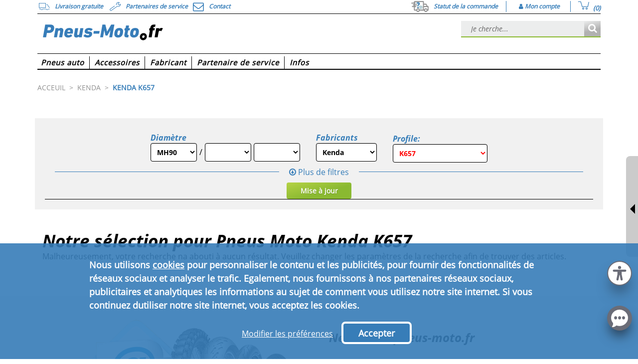

--- FILE ---
content_type: text/html;charset=utf-8
request_url: https://www.pneus-moto.fr/rshop/Pneus-Moto/Kenda/K657
body_size: 24268
content:
<!DOCTYPE html>
<html lang="fr-FR">
    <head>
    	<meta charset="utf-8">
        <title>
            Notre sélection pour Pneus Moto Kenda K657 - pneus-moto.fr</title>
	<link rel="canonical" href="https://www.pneus-moto.fr/rshop/Pneus-Moto/Kenda/K657" />
                <link rel="alternate" href="https://www.pneus-moto.fr/rshop/Pneus-Moto/Kenda/K657" hreflang="fr-FR" />
<meta name="HandheldFriendly" content="True" />
                    <meta name="MobileOptimized" content="320" />
                    <meta name="viewport" content="width=device-width, initial-scale=1, minimum-scale=1, maximum-scale=5" />
                    <meta name="format-detection" content="telephone=no" />
                    <meta name="robots" content="index, follow"/>
        <meta name="keywords" content="pneus, pneus automobiles, jantes, roues complètes, accessoires automobiles, informations sur les pneus, prix des pneus, pneus à meilleurs prix, test des pneus, commerce de pneus, concessionnaire de pneus, sélection pneus, commerce spécialisé, spécialiste, montage, ateliers de service, Allemagne, à l'échelle fédérale, Suisse, Autriche, clients, pneus hiver, pneus été, pneus toute saison, pneus camion, roues, pneus de marque, voitures, sous-traitant d'automobiles, automobiliste, voitures de tourisme, camionnettes, à un prix favorable, consultation, résultats de test, partenaire de service, centre de service, garages, concessionnaires automobiles, Hanovre, grossiste pneus, discount spécialiste du pneu, types de pneus, tailles de pneus, Star Performer, leader sur le marché, droit de retour, frais de transport, tout inclus, instructions de montage, tarif réduit pour la presse, nouveaux pneus, marques maison, fabricant de marque, certificats de régularité, automobiles, tailles de pneus, cartes grises, presse à monter les pneus, sécurité, ADAC, presse, mobilité, caoutchouc, transport, presse, fabricant d'automobiles">
        <meta name="description" content="pneus moto à des prix etrêmement favorables. Nous vous proposons une sélection de pneus intéressante et unique! Des prix imbattables, livraisons en franchise en Allemagne, un service de montage à prix avantageux presque partout en Allemagne, commande simple, déroulement de paiement flexible, une vaste sélection">

        <link rel="icon" href="https://static.delti.com/static/desktop/theme-moto/images/favicon.ico" type="image/x-icon" />


        <link rel="preload" type="text/css" media="all" href="/assets/desktop/theme-moto/css/combined.min.css?v=06bf7ba8bcb7"  as="style" onload="this.rel='stylesheet'"/>
            <noscript>
                <link rel="stylesheet" type="text/css" media="all" href="/assets/desktop/theme-moto/css/combined.min.css?v=06bf7ba8bcb7">
            </noscript>
        <link rel="stylesheet" type="text/css" href="/assets/desktop/theme-lite/css/after-combined.min.css?v=3b1d6a806bdf" media="print" onload="this.media='all'">
    <link rel="preload" type="text/css" media="print" href="/assets/desktop/common/css/main-print.css?v=1" as="style" />

<!--[if IE 8]> <link type="text/css" rel="stylesheet" href="/assets/desktop/common/css/ie_8.css" media="screen, projection" /> <![endif]-->
<!--[if IE 7]> <link type="text/css" rel="stylesheet" href="/assets/desktop/common/css/ie_7.css" media="screen, projection" /> <![endif]-->

<!--[if IE 8]> <link type="text/css" rel="stylesheet" href="/assets/desktop/theme-moto/css/ie_8.css" media="screen, projection" /> <![endif]-->
<!--[if IE 7]> <link type="text/css" rel="stylesheet" href="/assets/desktop/theme-moto/css/ie_7.css" media="screen, projection" /> <![endif]-->

<link rel="stylesheet" type="text/css" href="/custom.css">

<link href="/assets/desktop/common/js/jquery-3.5.1.min.js?v=5.18.22" rel="preload" as="script">
<script src="/assets/desktop/common/js/jquery-3.5.1.min.js?v=5.18.22"></script>

<!-- Global site tag (gtag.js) - Google Analytics -->
    <script async src="https://www.googletagmanager.com/gtag/js?id=UA-115985275-1"></script>
    <script>
        window.dataLayer = window.dataLayer || [];
        function gtag() {
            dataLayer.push(arguments);
        }
        gtag('js', new Date());
        gtag('config', 'UA-115985275-1',  { 'anonymize_ip': true });
    </script>
<script>
        let url = "/rshop/Pneus-Moto/Kenda/K657";
        if (typeof url === 'string' && url.length === 0) {
            url = window.location.pathname + window.location.search;
        }

        let pageId = url;
        if (url.includes("cart") || url.includes("checkout")) {
            pageId = "";
        }

        window.pageData = window.pageData || {};
        window.pageData.siteCurrency = 'EUR';
        window.pageData.languageTag = 'fr-FR';

        window.dataLayer360 = window.dataLayer360 || [];
        window.dataLayer360.push({
            event: "Page Meta",
            original_url: window.location.href,
            page_id: pageId,
            client_id: getClientID(),
            page_name: "SERP:" + url,
            
                page_type: "SERP",
            
                search_results: "0",
            
                page_sub_type: "Other",
            
            environment: "PRODUCTION",
            country: "FR",
            shop_name: "MD"
        });
        

        if (url.includes("cart")) {
            window.dataLayer360.push({
                event: "ECCproductImpression",
                ecommerce: {
                    currencyCode: "EUR",
                    impressions: ga360ProductsFromOrder()
                }
            });
        }

        

        function ga360ProductsFromOrder() {
            
                    var orderItems=[];
                
            var productsFromOrder = [];
            for (var i = 0; i < orderItems.length; i++) {
                var itemProducts = orderItems[i].products;
                    for (var j = 0; j < itemProducts.length; j++) {
                    var itemProduct = itemProducts[j];
                    itemProduct["quantity"] = orderItems[i].quantity;
                        productsFromOrder.push(itemProduct);
                    }
            }
            return productsFromOrder;
        }

        function ga360ProductRemoveFromCartClick(productIndex) {
            
                    var cartEntries=[];
                
            window.dataLayer360.push({
                event: "EECremoveFromCart",
                ecommerce: {
                    currencyCode: "EUR",
                    remove: {
                        products:cartEntries[productIndex].products
                    }
                }
            });
        }

        function ga360TrackPromotionImpression(promotionId, promotionPosition, creative) {
            window.dataLayer360.push({
                event: "EECpromotionImpression",
                ecommerce: {
                    promoView: {
                        promotions: [
                            {
                                id: promotionId,
                                name: promotionId,
                                position: promotionPosition,
                                creative: creative
                            }
                        ]
                    }
                }
            });
        }

        function ga360TrackPromotionClick(promotionId, promotionPosition, creative) {
            window.dataLayer360.push({
                event: "EECpromotionClick",
                ecommerce: {
                    promoClick: {
                        promotions: [
                            {
                                id: promotionId,
                                name: promotionId,
                                position: promotionPosition,
                                creative: creative
                            }
                        ]
                    }
                }
            });
        }

        function getClientID() {
            var match = document.cookie.match('(?:^|;)\\s*_ga=([^;]*)'),
            raw = match ? decodeURIComponent(match[1]) : null;
            if (raw) {
                match = raw.match(/(\d+\.\d+)$/)
            }
            return (match) ? match.input : "";
        }

        function topNavigationEvent(nav_label) {
    window.dataLayer360.push({
        event: 'gaEvent',
        event_name: 'navigation',
        navigation: {
            navigation_type: 'top',
            navigation_item: nav_label,
            event_category: 'navigation',
            event_action: 'top',
            event_label: nav_label
        }
    });
}

function mainNavigationEvent(nav_label) {
    window.dataLayer360.push({
        event: 'gaEvent',
        event_name: 'navigation',
        navigation: {
            navigation_type: 'main',
            navigation_item: nav_label,
            event_category: 'navigation',
            event_action: 'main',
            event_label: nav_label
        }
    });
}

function footerNavigationBottomEvent(nav_label) {
    window.dataLayer360.push({
        event: 'gaEvent',
        event_name: 'navigation',
        navigation: {
            navigation_type: 'bottom',
            navigation_item: nav_label,
            event_category: 'navigation',
            event_action: 'bottom',
            event_label: nav_label
        }
    });
}

function footerNavigationEvent(nav_label) {
    window.dataLayer360.push({
        event: 'gaEvent',
        event_name: 'navigation',
        navigation: {
            navigation_type: 'footer',
            navigation_item: nav_label,
            event_category: 'navigation',
            event_action: 'footer',
            event_label: nav_label
        }
    });
}

function searchMaskTyresEvent(parameters) {

    const searchMask = 'tyres search';

    var searchMaskEvent = {
        event: 'gaEvent',
        event_name: 'search_mask_tyres',
        search_mask_tyres: {
            search_mask: searchMask,
            event_category: 'search mask',
            event_action: searchMask
        }
    };

    Object.assign(searchMaskEvent.search_mask_tyres, parameters);
    window.dataLayer360.push(searchMaskEvent);

}


function searchMaskCarsEvent(parameters) {

    const searchMask = 'cars search';

    const searchMaskEvent = {
        event: 'gaEvent',
        event_name: 'search_mask_cars',
        search_mask_cars: {
            search_mask: searchMask,
            event_category: 'search mask',
            event_action: searchMask
        }
    };

    Object.assign(searchMaskEvent.search_mask_cars, parameters);
    window.dataLayer360.push(searchMaskEvent);
}

function searchMaskRimsEvent(parameters) {

    const searchMask = 'rims search';

    const searchMaskEvent = {
        event: 'gaEvent',
        event_name: 'search_mask_rims',
        search_mask_rims: {
            search_mask: searchMask,
            event_category: 'search mask',
            event_action: searchMask
        }
    };

    Object.assign(searchMaskEvent.search_mask_rims, parameters);
    window.dataLayer360.push(searchMaskEvent);
}

function searchMaskCWEvent(parameters) {

    const searchMask = 'cw search';

    const searchMaskEvent = {
        event: 'gaEvent',
        event_name: 'search_mask_cw',
        search_mask_cw: {
            search_mask: searchMask,
            event_category: 'search mask',
            event_action: searchMask,
        }
    };

    Object.assign(searchMaskEvent.search_mask_cw, parameters);
    window.dataLayer360.push(searchMaskEvent);
}

function searchMaskConsultantEvent(parameters) {
    if(!window['dataLayer360']) {
        return;
    }
    const eventAction = 'consultant search';

    const searchMaskEvent = {
        event: 'gaEvent',
        event_name: 'search_mask_consultant',
        search_mask_consultant: {
            search_mask: eventAction,
            event_category: 'search mask',
            event_action: eventAction
        }
    };

    Object.assign(searchMaskEvent.search_mask_consultant, parameters);
    window.dataLayer360.push(searchMaskEvent);
}

function liveChatOpenFunction() {
    dataLayer360.push({
        event: 'gaEvent',
        event_name: 'live_chat_open',
        live_chat_open: {
            event_category: 'live chat',
            event_action: 'open'
        }
    });
}

function liveChatStartFunction() {
    dataLayer360.push({
        event: 'gaEvent',
        event_name: 'live_chat_start',
        live_chat_start: {
            event_category: 'live chat',
            event_action: 'start'
        }
    });
}

function liveChatCloseFunction() {
    dataLayer360.push({
        event: 'gaEvent',
        event_name: 'live_chat_close',
        live_chat_close: {
            event_category: 'live chat',
            event_action: 'close'
        }
    });
}

function getTyreSeasonTypeValue(season) {

    if (season == "so") {
        return "summer tyres";
    } else if (season == "wi") {
        return "winter tyres";
    } else if (season == "gan") {
        return "all-season tyres";
    } else if (season == "spikes") {
        return "spikes tyres";
    } else {
        return "all";
    }
}

function getSpeedIndexValue(speedIndexSelected) {

    if (speedIndexSelected == "a5") {
        return "A5: Approved up to 25 km/h";
    } else if (speedIndexSelected == "a6") {
        return "A6: Approved up to 30 km/h";
    } else if (speedIndexSelected == "a8") {
        return "A8: Approved up to 40 km/h";
    } else if (speedIndexSelected == "b") {
        return "B: Approved up to 50 km/h";
    } else if (speedIndexSelected == "d") {
        return "D: Approved up to 65 km/h";
    } else if (speedIndexSelected == "g") {
        return "G: Approved up to 90 km/h";
    } else if (speedIndexSelected == "k") {
        return "K: Approved up to 110 km/h";
    } else if (speedIndexSelected == "l") {
        return "L: Approved up to 120 km/h";
    } else if (speedIndexSelected == "m") {
        return "M: Approved up to 130 km/h";
    } else if (speedIndexSelected == "n") {
        return "N: Approved up to 140 km/h";
    } else if (speedIndexSelected == "q") {
        return "Q: Approved up to 160 km/h";
    } else if (speedIndexSelected == "r") {
        return "R: Approved up to 170 km/h";
    } else if (speedIndexSelected == "s") {
        return "S: Approved up to 180 km/h";
    } else if (speedIndexSelected == "t") {
        return "T: Approved up to 190 km/h";
    } else if (speedIndexSelected == "h") {
        return "H: Approved up to 210 km/h"
    } else if (speedIndexSelected == "v") {
        return "V: Approved up to 240 km/h";
    } else if (speedIndexSelected == "zr") {
        return "ZR: Approved over 241 km/h";
    } else if (speedIndexSelected == "w") {
        return "W: Approved up to 270 km/h";
    } else if (speedIndexSelected == "y") {
        return "Y: Approved up to 300 km/h";
    } else if (speedIndexSelected == "(y)") {
        return "(Y): Approved over 301 km/h";
    } else if (speedIndexSelected == "zr,w,y") {
        return "ZR,W,Y: Approved over 240 km/h";
    } else {
        return "all";
    }
}


        $(document).ready(function () {
            $(".widget-service-partners").click(function() {
    var nav_label = $(this).find("span").html();
    topNavigationEvent(nav_label);
});

$(".contact-action-top").click(function() {
    var nav_label = $(this).find("span").html();
    topNavigationEvent(nav_label);
});

$(".call-back-container").click(function() {
    var nav_label = $(this).find(".call-back-icon").html().trim();
    topNavigationEvent(nav_label);
});

$(".check-order-status-link").click(function() {
    var nav_label = $(this).find("span").html();
    topNavigationEvent(nav_label);
});

$(".delti_my_orders_header_link").click(function() {
    var nav_label = $(this).find("span").html();
    topNavigationEvent(nav_label);
});

$(".cart-summary-view").click(function() {
    topNavigationEvent("cart");
});

$(".header-logo a").click(function() {
    topNavigationEvent("logo");
});

$(".top-navigation-list__item").click(function() {
    var nav_label = $(this).find("a").first().text().trim();
    mainNavigationEvent(nav_label);
});

$(".top-navigation-sublist-container a").click(function() {
    var event_label = $(this).closest(".top-navigation-list__item").find("span").first().text();
    var nav_item = $(this).find("span").last().html();
    var nav_label = event_label + ' | ' + nav_item;
    mainNavigationEvent(nav_label);
});

$(".social_media li a").click(function() {
    var href = $(this).attr("href");
    if(href.includes("facebook")) {
        footerNavigationEvent("facebook");
    }
    else if(href.includes("instagram")) {
        footerNavigationEvent("instagram");
    }
    else if(href.includes("twitter")) {
        footerNavigationEvent("twitter");
    }
    else if(href.includes("youtube")) {
        footerNavigationEvent("youtube");
    }
});

$(".footer-simple-links-column-container a").click(function() {
    var menuHeader = $(this).closest(".footer-simple-links-column-container").find("p").text().trim();
    var menuItem = $(this).text().trim();
    var navigationItem = menuHeader + " - " + menuItem;
    footerNavigationBottomEvent(navigationItem);
});
    $(".tyre-search-form, .searchBannerTopLeft #searchForm").submit(function() {
        const searchType = 'advanced search';
        if ($("#speedRating option:selected").val() !== undefined) {
            var speedIndexSelected = $("#speedRating option:selected").val().toLowerCase();
        }
        var speedIndex = getSpeedIndexValue(speedIndexSelected);

        var parameters = {
            search_type: searchType,
            tyre_size: $("#width option:selected").val() + "|" + $("#profile option:selected").val() + "| R" + $("#size option:selected").val(),
            tyre_size_width: $("#width option:selected").val(),
            tyre_size_height: $("#profile option:selected").val(),
            tyre_size_diameter: "R" + $("#size option:selected").val(),
            tyre_speed_index: speedIndex,
            event_label: searchType
        };
        searchMaskTyresEvent(parameters);
    });


$(document).on("click", "img.rctw-widget-open-launcher, img.rctw-multiple-widget-open-launcher", function () {
    liveChatOpenFunction();
});

$(document).on("click", "img.rctw-widget-close-launcher ,img.rctw-multiple-widget-close-launcher, .rctw-close", function () {
    liveChatCloseFunction();
});


$(".sp-search-form-container form").submit(function() {
window.dataLayer360.push({
  event: 'gaEvent',
  event_name: 'service_partner',
  service_partner : {
      event_category: 'service partner',
      event_action: 'submit'
      }
});
});


function extractMaxScrollValue() {
    let maxScrollValue = 0;

    window.dataLayer360.forEach((item) => {
        if('event_name' in item && item['event_name'] == 'scroll') {
            const itemScrollValue = +(item['scroll']['scroll_depth'].replace('%',''));
            if(itemScrollValue > maxScrollValue) maxScrollValue = itemScrollValue;
        }
    });
    return maxScrollValue;
}

var previousScroll = $(window).scrollTop();
var previousScrollDepth = 0;
$(window).scroll(function() {
    var scroll = $(window).scrollTop();
    var scrollLength = Math.abs(scroll - previousScroll);
    var stepLength = $(window).height() / 10;

    if(scrollLength > stepLength && previousScrollDepth !== (Math.round(scroll / ($(document).height() - $(window).height()) * 10) * 10)) {
        var scrollDepth = Math.round(scroll / ($(document).height() - $(window).height()) * 10) * 10;
        previousScrollDepth = scrollDepth;
        previousScroll = scroll;

        if(scrollDepth > extractMaxScrollValue()) {
            window.dataLayer360.push({
                event: 'gaEvent',
                event_name: 'scroll',
                scroll: {
                    scroll_depth: scrollDepth + '%',
                    event_category: 'scroll',
                    event_action: scrollDepth + '%'
                }
            });
        }
    }
});


$("#quickNewsletterForm form").submit(function() {
window.dataLayer360.push({
  event: 'gaEvent',
  event_name: 'newsletter',
  newsletter: {
      newsletter_subscriber: 'newsletter subscriber',
      event_category: 'account',
      event_action: 'newsletter',
      event_label: 'success'
      }
});
});

$(".check-order-status-form-container form").submit(function() {
window.dataLayer360.push({
  event: 'gaEvent',
  event_name: 'order_status',
  order_status: {
      event_category: 'account',
      event_action: 'order status',
      event_label: 'success'
      }
});
});

        });
    </script>

    <script>(function(w,d,s,l,i){w[l]=w[l]||[];w[l].push({'gtm.start':
        new Date().getTime(),event:'gtm.js'});var f=d.getElementsByTagName(s)[0],
        j=d.createElement(s),dl=l!='dataLayer'?'&l='+l:'';j.async=true;j.src=
        'https://www.googletagmanager.com/gtm.js?id='+i+dl;f.parentNode.insertBefore(j,f);
        })(window,document,'script','dataLayer360','GTM-MDRVKGG');
    </script>

<script>
        var SelectCountryCode =( function($){
            function initSelectCountryCode() {
                $(".countryCodeSelect").each( function() {
                    var phoneInput = $(this);
                    var inputName = phoneInput.attr("name");
                    var inputValue = phoneInput.val();
                    if(inputValue && inputValue.startsWith("00")) {
                        phoneInput.val("+" + inputValue.substring(2));
                    }
                    phoneInput.attr("name", inputName + "-copy");
                    phoneInput.intlTelInput({
                        separateDialCode: true,
                        initialCountry: "FR",
                        onlyCountries: ["DE","AT","CH","FR","IT","ES","PT","BE","NL","DK","SE","NO","FI","UK","IE","IS","PL","BA","BG","CZ","EE","GR","HR","HU","LT","LV","MD","RO","RS","SI","SK","TR","UA"],
                        formatOnDisplay: false
                    });
                    phoneInput.after('<input type="hidden" name="' + inputName + '">');
                    updateHiddenInput();
                    phoneInput.on("change countrychange", function() {
                        updateHiddenInput()
                    })

                    function updateHiddenInput() {
                        var hiddenInput = $("input[name='" + inputName + "']");
                        var phoneInputSubmit;
                        if (phoneInput.val()) {
                            phoneInputSubmit = $('.iti__selected-dial-code').first().text().replace("+", "00") + phoneInput.val();
                        }
                        else {
                            phoneInputSubmit = "";
                        }
                        hiddenInput.val(phoneInputSubmit);
                    }

                });
            }
            return {
                initSelectCountryCode: initSelectCountryCode
            }
        }
        )(jQuery);

        $(document).ready( function() {
            SelectCountryCode.initSelectCountryCode();
            $('#invoiceAddress\\.phone, #differentAddress\\.phone').attr('placeholder', '').on('input', function () {
                $(this).attr('placeholder', '');
            });
        });

    </script>
<script>
	/*<![CDATA[*/
	
	var ACC = { config: {} };
		ACC.config.contextPath = "";
        ACC.config.language = "fr_FR_MD";
		ACC.config.commonResourcePath = "/assets/desktop/common";
		ACC.config.themeResourcePath = "/assets/desktop/theme-moto";
		ACC.config.siteResourcePath = "/assets/desktop/site-mdfr";
		ACC.config.rootPath = "/assets/desktop/";	
		ACC.config.siteUid = "mdfr";
		
		ACC.autocompleteUrl = '/search/autocomplete';
        ACC.adviceSpeedIndex = 'Indice de vitesse';
        ACC.adviceSearchLink = 'Rechercher des pneus';
        ACC.adviceSearchLink = 'Rechercher des pneus';
        ACC.adviceTiresFor = 'Pneus pour';
        ACC.optionAll = 'Tous';
        ACC.optionAllSizes = '';

        ACC.searchResultsNumberProvide = 'Votre recherche va fournir';
        ACC.searchResultsNumberResults = 'résultats';
        ACC.searchResultsNumberFront = 'Your front tyre search will provide';
        ACC.searchResultsNumberRear = 'Your rear tyre search will provide';
        ACC.searchResultsNumberNoResults = "0 résultats pour ces critères de recherche";
        ACC.suggestSearchByCar = "In case you don\'\'t know what product to select you may {1} search by car {2}.";

        ACC.speedIndexA1 = 'A1: jusqu`à 5 km\/h';
        ACC.speedIndexA2 = 'A2: jusqu`à 10 km\/h';
        ACC.speedIndexA3 = 'A3: jusqu`à 15 km\/h';
        ACC.speedIndexA4 = 'A4: jusqu`à 20 km\/h';
        ACC.speedIndexA5 = 'A5: jusqu`à 25 km\/h';
        ACC.speedIndexA6 = 'A6: jusqu`à 30 km\/h';
        ACC.speedIndexA7 = 'A7: jusqu`à 35 km\/h';
        ACC.speedIndexA8 = 'A8: jusqu`à 40 km\/h';
        ACC.speedIndexB = 'B: jusqu`à 50 km\/h';
        ACC.speedIndexC = 'C: jusqu`à 60 km\/h';
        ACC.speedIndexD = 'D: jusqu`à 65 km\/h';
        ACC.speedIndexE = 'E: jusqu`à 70 km\/h';
        ACC.speedIndexF = 'F: jusqu`à 80 km\/h';
        ACC.speedIndexG = 'G: jusqu`à 90 km\/h';
        ACC.speedIndexJ = 'J: jusqu`à 100 km\/h';
        ACC.speedIndexK = 'K: jusqu`à 110 km\/h';
        ACC.speedIndexL = 'L: jusqu`à 120 km\/h';
        ACC.speedIndexM = 'M: jusqu`à 130 km\/h';
        ACC.speedIndexN = 'N: jusqu`à 140 km\/h';
        ACC.speedIndexParN = '(N)';
        ACC.speedIndexP = 'P: jusqu`à 150 km\/h';
        ACC.speedIndexQ = 'Q: jusqu`à 160 km\/h';
        ACC.speedIndexR = 'R: jusqu`à 170 km\/h';
        ACC.speedIndexS = 'S: jusqu`à 180 km\/h';
        ACC.speedIndexSR = 'SR: jusqu`à 180 km\/h';
        ACC.speedIndexT = 'T: jusqu`à 190 km\/h';
        ACC.speedIndexU = 'U: jusqu`à 200 km\/h';
        ACC.speedIndexH = 'H: jusqu`à 210 km\/h';
        ACC.speedIndexHR = 'HR: jusqu`à 210 km\/h';
        ACC.speedIndexParH = '(H)';
        ACC.speedIndexVR = 'VR: jusqu`à 210 km\/h';
        ACC.speedIndexV = 'V: jusqu`à 240 km\/h';
        ACC.speedIndexParV = '(V): plus de 240 km\/h';
        ACC.speedIndexZ = 'Z: plus de 240 km\/h';
        ACC.speedIndexZR = 'ZR: plus de 240 km\/h';
        ACC.speedIndexParZR = '(ZR)';
        ACC.speedIndexW = 'W: jusqu`à 270 km\/h';
        ACC.speedIndexParW = '(W): plus de 270 km\/h';
        ACC.speedIndexY = 'Y: jusqu`à 300 km\/h';
        ACC.speedIndexParY = '(Y): plus de 300 km\/h';
        ACC.speedIndexZRWY = 'ZR,W,Y: plus de 240 km\/h';
        ACC.wishlistAddItem = 'Mis sur la liste de surveillance';
        ACC.wishlistRemoveItem = 'Article sur la liste de surveillance';

    	ACC.seasonSo = 'Pneus d\'été';
    	ACC.seasonWi = 'Pneus d\'hiver';
    	ACC.seasonGan = 'Pneus toutes saisons';

		ACC.urgencyOrdersCount = 'Populaire ! Commandé {0} fois durant les dernières 24 heures';
		ACC.urgencyLatestOrderHours = 'heure';
		ACC.urgencyLatestOrderMinutes = 'minutes';
		ACC.urgencyLatestOrderSeconds = 'secondes';
		ACC.urgencyLatestOrder = 'Dernière commande il y a {0} {1}';
		ACC.urgencyVisitorsCount = '{0} visiteurs sont en train de consulter ce produit';
		ACC.urgencyJustBought = 'Forte demande aujourd\'hui !';

		ACC.rimPreferredConfirmation = 'Nous ne pouvons comparer que trois objets à la fois. Voulez-vous remplacer le premier objet de la liste pour celui-ci ?';
		ACC.rimPreferredYes = 'Oui';
		ACC.rimPreferredNo = 'Non';
		ACC.rimPreferredAddedProducts = 'produits sélectionnés pour la comparaison';

		ACC.passwordChecker = {};
		ACC.passwordChecker.shortPass = 'Le mot de passe est trop court';
		ACC.passwordChecker.weakPass = 'Mot de passe faible ; essayez de combiner des lettres et des chiffres';
		ACC.passwordChecker.mediumPass = 'Mot de passe moyen ; essayez d\'utiliser des caractères spéciaux';
		ACC.passwordChecker.strongPass = 'Strong password';
		ACC.passwordChecker.containsUsername = 'Mot de passe faible ; le mot de passe contient votre nom d\'utilisateur';

        ACC.compareProductConfirmationYes = 'Oui';
        ACC.compareProductConfirmationNo = 'Non';
        ACC.compareProductConfirmation = 'Nous ne supportons que la comparaison de trois articles. Souhaitez-vous remplacer le {0} par celui-ci ?';

		
			ACC.servicePartnersEngine = "leaflet";
		


        ACC.getParametrizedString = function (message) {
            if (message) {
                for (var i = 0; i < arguments.length; i++) {
                    message = message.replace('{' + (i - 1) + '}', arguments[i]);
                }
            } else {
                message = "Message not found";
            }

            return message;
        };



    function getStringParams(key) {
        var message = I18N_STRINGS[key];
        if (message) {
            for (var i = 1; i < arguments.length; i++) {

            }
            return message;
        } else {
            return "Message not found for key: " + key;
        }
    }


	/*]]>*/
</script>
<link href="/assets/desktop/common/js/jquery-ui-1.12.1.min.js?v=5.18.22" rel="preload" as="script">
<script type="text/javascript" src="/assets/desktop/common/js/jquery-ui-1.12.1.min.js?v=5.18.22"></script>


<script type="text/javascript">
    $.context = "";
</script>

<link href="/assets/desktop/common/js/jquery.ui.touch-punch-1.0.7.min.js?v=5.18.22" rel="preload" as="script">
<script type="text/javascript" src="/assets/desktop/common/js/jquery.ui.touch-punch-1.0.7.min.js?v=5.18.22"></script>

<link href="/assets/desktop/theme-moto/js/combined.min.js?v=2461f73d607d" rel="preload" as="script">
    <script src="/assets/desktop/theme-moto/js/combined.min.js?v=2461f73d607d"></script>
<script>//Mondo
 $(document).ready(function() {
                  let script = document.createElement("script");
                  script.id = "mondo-snippet-data";
                  script.setAttribute("crossorigin", "anonymous");
                  script.integrity = "sha512-ETNyVNm59IUu+A6ix8v4QJ1ExuGDgO5uPvuSr4HbMgKp3Kf6MrX6aA/bIOwt5/aQ9TSrKcEU3P8spJq+a+enlA==";
                  script.setAttribute("data-mdn-widget-id", "f977fe5240b95f91db40b8047a6b6144");
                  script.src="https://www.mondo.chat/widget/ms/mondo.js?hash=f977fe5240b95f91db40b8047a6b6144&version=v1.8";
                  document.body.appendChild(script);
                });

// CRMAX script
$(document).ready(function() {
                  const widgetDivContainer = document.createElement("div");
                  widgetDivContainer.id = "crmax-experiment";
                  document.body.appendChild(widgetDivContainer);
                  let script = document.createElement("script");
                  script.src="/crmax/mdfr/js/crmax-experiment.js"
                  document.body.appendChild(script);
});

</script><noscript>
            <style>
                .image-loading { display: none; }
            </style>
        </noscript>

    </head>

    <body>
<div class="first_top">
            <div id="j-shop-info" shopUrl="https://www.pneus-moto.fr" shopAbbreviation="mdfr" softwareVersion="5.18.22"
    clusterName="lyra-hetzner" nodeName="localhost"></div></div>
        <script src="/assets/desktop/common/js/reifen/rf.acc.header.js?v=5.18.22"></script>

<!-- Google Tag Manager (noscript) -->
    <noscript><iframe src="https://www.googletagmanager.com/ns.html?id=GTM-MDRVKGG"
    height="0" width="0" style="display:none;visibility:hidden"></iframe></noscript>
    <!-- End Google Tag Manager (noscript) -->
<div id="overDiv" class="moto-main"></div>
<div class="container moto-main-container main-page-header-container">
    <header>
        <div class="virtual-assistant">
        <div class="virtual-assistant__show-btn"></div>
        <a class="virtual-button-link" href="/virtual-tyre-consultant/motorbike-selection">
            <div class="virtual-assistant-content">
                <p class="assistant-title">
                    Votre moto</p>
                <div class="assistant-list">
                    <p class="assistant-list__item">
                        Fabricant :</p>
                    <p class="assistant-list__item">
                        Capacité :</p>
                    <p class="assistant-list__item">
                        Modèle :</p>
                    <p class="assistant-list__item">
                        Type :</p>
                </div>
                <p class="virtual-assistant__action">
                    Démarrer</p>
            </div>
        </a>
    </div>
<div class="delti_header_top">
            <div class="delti_news hide-on-scroll">
                <div class="content delti_header_left_links">
                    <div class="payment hidden-xs hidden-sm" data-toggle="tooltip" data-placement="bottom" title="" data-original-title="Les prix incluent la TVA et la livraison">
                    	<span class="margin-top5 widget-free-delivery home-widget-text">
                            <i class="fa fa-truck"></i>
                             <span>Livraison gratuite</span>
                    	</span>
                    </div>
                    <div class="service hidden-xs" data-toggle="tooltip" data-placement="bottom" title="Plusieurs partenaires de service">
                    	<span class="margin-top5 widget-service-partners">
                    		<a href="/servicepartners" class="home-widget-text">
                                <i class="fa fa-wrench"></i>
                                <span>Partenaires de service</span>
                            </a>
                    	</span>
                    </div>
                    <div class="contact-action-top">
                        <a class="link" href="/contact" target="_self">
                            <i class="fa fa-envelope-o"></i>
                            <span class="contact-text">Contact</span>
                        </a>
                    </div>
                    </div>
                <div class="content delti_header_right_links">
                    <div class="check-order-status header-link-container">
                             <a class="check-order-status-link" href="">
                                 <img src="https://static.delti.com/static/moto/media/Icon_MyOrder_310x175px_72dpi_002.jpg" class="check-order-icon" alt="">
                                 <span class="check-order-messages">Statut de la commande</span>
                             </a>
                         </div>
                     <div class="account header-link-container">
                        <div class="user-account">
    <div class="delti_my_orders_header_link">
                <a href="/my-account">
                    <i class="fa fa-user" aria-hidden="true"></i>
                    <span>Mon compte</span>
                </a>
            </div>
        </div></div>

                    <div class="cart-summary-view tuv_cart header-link-container cart-summary-header">
                            <span>
    <i class="fa fa-shopping-cart csm-items-total"></i>
</span>
<div class="csm-items-total-amount">
    <span class="csm-items-total">
        <span id="cartSummary-total-count">(0)</span>
        </span>
</div>

<div class="cart-summary cart-summary-pop-up-show" data-product-quantity="Quantité" data-product-remove="Retirer un article">
    <div class="cart-summary-info">
        <p>Panier d'achat</p>
    </div>

    <div class="cart-entries container">
        <div class="cart-summary-error">
                    <p>Le panier est vide</p>
                </div>
            </div>

    <div class="additional-info">
        <div class="additional-info__voucher">
            </div>
        <div class="cart-summary__delivery-cost">
            </div>
        <div class="additional-info__total-price">
            <p>Montant total</p>
            <p>0,00 €</p>
        </div>
    </div>
    <div id="goToCart">
        <a href="/cart">Panier d'achat</a>
    </div>
</div>

<div class="product-added-confirmation-dialog cart-summary-pop-up-show">
    <p class="unsuccessful to-add-not-enough-amount">Malheureusement, nous n'avons pas le montant exact dans votre panier.</p>
    <p class="unsuccessful to-add-low-inventory">En raison du faible inventaire, seule une plus petite quantité de ce produit pourrait être ajoutée à votre panier.</p>
    <p class="product-added-message">Ajouté à votre panier</p>
    <div class="addedAmount">
        <span>Montant ajouté</span>
        <span></span>
    </div>
    <div class="product-added-details"></div>
    <div class="addToCartButtons">
        <span class="continueShopping">Continuer vos achats</span>
        <a href="/cart">Commandez maintenant</a>
    </div>
</div>

</div>
                    </div>
            </div>
        </div>
        <div class="delti_header_midle">
            <div class="logo_container">
                <div class="header-logo hide-on-scroll">
                    <a href="/">
                        <img class="hidden-xs" src="https://static.delti.com/static/moto/mdfr/shop-logo/logo-13052019.png" alt="">
                        <img class="visible-xs" src="https://static.delti.com/static/moto/mdfr/shop-logo/mobile-logo-13052019.png" alt="">
                    </a>
                </div>
            </div>
            <div class="search-form-mobile-wrapper search-form-wrapper">
    <div class="search-form-component"
        >
        <div class="search-toggle">
            <i class="fa fa-fw fa-search"></i>
            <i class="fa fa-fw fa-close"></i>
        </div>

        <form id="fullTextSearchForm" name="search_form" method="get" action="/search" autocomplete="off"
        >
            <div class="search-wrapper">
                <meta itemprop="target" content="https://www.pneus-moto.fr/search-tyre?q={qq}"/>
                <input id="fullTextSearch" class="js-search-input ui-autocomplete-input" type="text" name="qq"
                       placeholder="Je cherche..." maxlength="100" required="required"
                        >
                <input id="fullTextSearchCorrected" type="hidden" name="q">
                <span id="loading-icon"></span>
                <button id="searchButton" class="search-button" type="button" disabled>
                    <i class="fa fa-search" ></i>
                </button>
            </div>
        </form>
    </div>
    <div id="searchPopup" class="search-popup-container">
        <ul id="ftr-list"></ul>
    </div>
</div>

<script id="ftr-prod-li-template" type="text/template">
    <li class="ftr-prod {{ftrProdExtraClass}}">
        <a class="ftr-prod-link" href="{{link}}">
            <span class="thumb {{iconClass}}">
                {{image}}
            </span>
            <span class="desc">
                <span>{{name}}</span>
            </span>
        </a>
    </li>
</script>

<script id="ftr-show-more-li-template" type="text/template">
    <li class="ftr-prod-show ftr-prod-show-more">
        <span>
            Plus de résultats</span>
    </li>
</script>

<script id="ftr-show-less-li-template" type="text/template">
    <li class="ftr-prod-show ftr-prod-show-less ftr-prod-hidden">
        <span>
            Moins de résultats</span>
    </li>
</script>

<script id="ftr-no-results" type="text/template">
    <span id="ftr-no-results-text">Aucune suggestion disponible</span>
</script>

<script id="ftr-all-results-template" type="text/template">
    <li class="ftr-results">
        <a class="ftr-results-link" href="/search?q={{query}}">
            <span class="ftr-results-link-chevron">
                <i class="fa fa-chevron-down" aria-hidden="true"></i>
            </span>
            <span class="ftr-results-link-name">Afficher tout</span>
        </a>
    </li>
</script><nav class="top-navigation">
    <div class="visible-xs">
       <button type="button" class="navbarButton navbar-toggle collapsed" data-toggle="collapse" data-target="#navbar-collapse-1">
                <span class="sr-only">Toggle navigation</span>
                <span class="icon-bar"></span>
                <span class="icon-bar"></span>
                <span class="icon-bar"></span>
        </button>
    </div>
    <div class="collapse navbar-collapse" id="navbar-collapse-1">
        <ul class="top-navigation-list">
            <li class="top-navigation-list__item">
                    <a class="top-navigation-list__item-link btn-wrapper has-sublist"
                       href="">
                        <span class="main-menu-label btn-text">Pneus auto</span>
                    </a>

                    <div class="top-navigation-sublist-container">
                                <div class="top-navigation-sublist moto_mo_tyres_serp_header-sublist">
                                        <div class="dropdown-menu-moto-subcategories-header top-navigation-sublist__title ">
                                            <span>Produits</span>
                                        </div>
                                        <ul>
                                            <div class="dropdown-menu-columns">
                                            <div>
                                                <li>
                                                    <a class="lite-dropdown-menu-competition-moto-tyres-info-page"
                                                               href="/pneus-moto/competition">
                                                                <span class="">Compétition</span>
                                                            </a>
                                                        </li>
                                                <li>
                                                    <a class="lite-dropdown-menu-supersport-tyres-info-page"
                                                               href="/pneus-moto/supersport-homologue">
                                                                <span class="">Supersport homologué</span>
                                                            </a>
                                                        </li>
                                                <li>
                                                    <a class="lite-dropdown-menu-tourensport-diagonal-tyres-info-page"
                                                               href="/pneus-moto/sport-tourisme-diagonal">
                                                                <span class="">Sport tourisme diagonal</span>
                                                            </a>
                                                        </li>
                                                <li>
                                                    <a class="lite-dropdown-menu-tourensport-radial-tyres-info-page"
                                                               href="/pneus-moto/sport-tourisme-radial">
                                                                <span class="">Sport tourisme radial</span>
                                                            </a>
                                                        </li>
                                                <li>
                                                    <a class="lite-dropdown-menu-chopper-tyres-info-page"
                                                               href="/pneus-moto/chopper-cruiser">
                                                                <span class="">Chopper / Cruiser</span>
                                                            </a>
                                                        </li>
                                                </div>
                                            <div>
                                                <li>
                                                    <a class="lite-dropdown-menu-enduro-tyres-info-page"
                                                               href="/pneus-moto/enduro">
                                                                <span class="">Enduro</span>
                                                            </a>
                                                        </li>
                                                <li>
                                                    <a class="lite-dropdown-menu-motocross-tyres-info-page"
                                                               href="/pneus-moto/motocross">
                                                                <span class="">Motocross</span>
                                                            </a>
                                                        </li>
                                                <li>
                                                    <a class="lite-dropdown-menu-scooter-tyres-info-page"
                                                               href="/pneus-moto/scooter-cyclomoteur">
                                                                <span class="">Scooter / cyclomoteur</span>
                                                            </a>
                                                        </li>
                                                <li>
                                                    <a class="lite-dropdown-menu-moto-quad-atv-tyres-info-page"
                                                               href="/pneus-moto/quad-vehicule-tout-terrain">
                                                                <span class="">Quad / véhicule tout terrain</span>
                                                            </a>
                                                        </li>
                                                </div>
                                            </div>

                                            <div class="moto-dropdown-serp-header">
                                                        <li>
                                                            <a class="lite-dropdown-menu-moto-quad-atv-tyres-info-page"
                                                               href="/pneus-moto">
                                                                <span>Pneus moto</span>
                                                            </a>
                                                        </li>
                                                    </div>
                                                </ul>
                                    </div>
                                <div class="top-navigation-sublist moto_mo_tyres_serp_header-sublist">
                                        <div class="dropdown-menu-moto-popular-tyre-size top-navigation-sublist__title ">
                                            <span>Pneus populaires</span>
                                        </div>
                                        <ul>
                                            <div class="dropdown-menu-columns">
                                            <div>
                                                <li>
                                                    <a class="lite-dropdown-menu-moto-search-120-70-17"
                                                               href="/pneus-moto/120-70-17">
                                                                <span class="">120/70 ZR17</span>
                                                            </a>
                                                        </li>
                                                <li>
                                                    <a class="lite-dropdown-menu-moto-search-180-55-17"
                                                               href="/pneus-moto/180-55-17">
                                                                <span class="">180/55 ZR17</span>
                                                            </a>
                                                        </li>
                                                <li>
                                                    <a class="lite-dropdown-menu-moto-search-190-50-17"
                                                               href="/pneus-moto/190-50-17">
                                                                <span class="">190/50 ZR17</span>
                                                            </a>
                                                        </li>
                                                <li>
                                                    <a class="lite-dropdown-menu-moto-search-190-55-17"
                                                               href="/pneus-moto/190-55-17">
                                                                <span class="">190/55 ZR17</span>
                                                            </a>
                                                        </li>
                                                <li>
                                                    <a class="lite-dropdown-menu-moto-search-160-60-17"
                                                               href="/pneus-moto/160-60-17">
                                                                <span class="">160/60 ZR17</span>
                                                            </a>
                                                        </li>
                                                </div>
                                            <div>
                                                <li>
                                                    <a class="lite-dropdown-menu-moto-search-150-70-17"
                                                               href="/pneus-moto/150-70-17">
                                                                <span class="">150/70 ZR17</span>
                                                            </a>
                                                        </li>
                                                <li>
                                                    <a class="lite-dropdown-menu-moto-search-110-80-19"
                                                               href="/pneus-moto/110-80-19">
                                                                <span class="">110/80 ZR19</span>
                                                            </a>
                                                        </li>
                                                <li>
                                                    <a class="lite-dropdown-menu-moto-search-120-70-12"
                                                               href="/pneus-moto/120-70-12">
                                                                <span class="">120/70-12</span>
                                                            </a>
                                                        </li>
                                                <li>
                                                    <a class="lite-dropdown-menu-moto-search-130-70-12"
                                                               href="/pneus-moto/130-70-12">
                                                                <span class="">130/70-12</span>
                                                            </a>
                                                        </li>
                                                </div>
                                            </div>

                                            <div class="moto-dropdown-serp-header">
                                                        <li>
                                                            <a class="lite-dropdown-menu-moto-search-130-70-12"
                                                               href="/pneus-moto">
                                                                <span>Toutes les tailles de pneus</span>
                                                            </a>
                                                        </li>
                                                    </div>
                                                </ul>
                                    </div>
                                </div>
                        </li>
            <li class="top-navigation-list__item">
                    <a class="top-navigation-list__item-link btn-wrapper has-sublist"
                       href="">
                        <span class="main-menu-label btn-text">Accessoires</span>
                    </a>

                    <div class="top-navigation-sublist-container">
                                <div class="top-navigation-sublist">
                                    <ul>
                                        <li>
                                                <a class="lite-dropdown-menu-moto-search-tubes"
                                                           href="/chambres-a-air">
                                                            <span class="">Chambres à air</span>
                                                        </a>
                                                    </li>
                                        </ul>
                                </div>
                            </div>
                        </li>
            <li class="top-navigation-list__item">
                    <a class="top-navigation-list__item-link btn-wrapper has-sublist"
                       href="">
                        <span class="main-menu-label btn-text">Fabricant</span>
                    </a>

                    <div class="top-navigation-sublist-container">
                                <div class="top-navigation-sublist manufacturer_header-sublist">
                                        <div class="dropdown-menu-menu-tyre-manufacturer top-navigation-sublist__title ">
                                            <span>Fabricant de pneus</span>
                                        </div>
                                        <ul>
                                            <div class="dropdown-menu-columns">
                                            <div>
                                                <li>
                                                    <a class="lite-dropdown-menu-menu-tyre-manufacturer-avon"
                                                               href="/pneus-moto-avon">
                                                                <span class="">Avon</span>
                                                            </a>
                                                        </li>
                                                <li>
                                                    <a class="lite-dropdown-menu-menu-tyre-manufacturer-dunlop"
                                                               href="/pneus-moto-dunlop">
                                                                <span class="">Dunlop</span>
                                                            </a>
                                                        </li>
                                                <li>
                                                    <a class="lite-dropdown-menu-menu-tyre-manufacturer-metzeler"
                                                               href="/pneus-moto-metzeler">
                                                                <span class="">Metzeler</span>
                                                            </a>
                                                        </li>
                                                <li>
                                                    <a class="lite-dropdown-menu-menu-tyre-manufacturer-pirelli"
                                                               href="/pneus-moto-pirelli">
                                                                <span class="">Pirelli</span>
                                                            </a>
                                                        </li>
                                                </div>
                                            <div>
                                                <li>
                                                    <a class="lite-dropdown-menu-menu-tyre-manufacturer-bridgestone"
                                                               href="/pneus-moto-bridgestone">
                                                                <span class="">Bridgestone</span>
                                                            </a>
                                                        </li>
                                                <li>
                                                    <a class="lite-dropdown-menu-menu-tyre-manufacturer-heidenau"
                                                               href="/pneus-moto-heidenau">
                                                                <span class="">Heidenau</span>
                                                            </a>
                                                        </li>
                                                <li>
                                                    <a class="lite-dropdown-menu-menu-tyre-manufacturer-michelin"
                                                               href="/pneus-moto-michelin">
                                                                <span class="">Michelin</span>
                                                            </a>
                                                        </li>
                                                <li>
                                                    <a class="lite-dropdown-menu-menu-tyre-manufacturer-nankang"
                                                               href="/pneus-moto-nankang">
                                                                <span class="">Nankang</span>
                                                            </a>
                                                        </li>
                                                </div>
                                            <div>
                                                <li>
                                                    <a class="lite-dropdown-menu-menu-tyre-manufacturer-continental"
                                                               href="/pneus-moto-continental">
                                                                <span class="">Continental</span>
                                                            </a>
                                                        </li>
                                                <li>
                                                    <a class="lite-dropdown-menu-menu-tyre-manufacturer-fullbore"
                                                               href="/pneus-moto-full-bore-usa">
                                                                <span class="">Full Bore USA</span>
                                                            </a>
                                                        </li>
                                                <li>
                                                    <a class="lite-dropdown-menu-menu-tyre-manufacturer-maxxis"
                                                               href="/pneus-moto-maxxis">
                                                                <span class="">Maxxis</span>
                                                            </a>
                                                        </li>
                                                <li>
                                                    <a class="lite-dropdown-menu-menu-tyre-manufacturer-mitas"
                                                               href="/pneus-moto-mitas">
                                                                <span class="">Mitas</span>
                                                            </a>
                                                        </li>
                                                </div>
                                            </div>

                                            <div class="moto-dropdown-serp-header">
                                                        <li>
                                                            <a class="lite-dropdown-menu-menu-tyre-manufacturer-mitas"
                                                               href="/pneus-moto">
                                                                <span>Tous les fabricants de pneus</span>
                                                            </a>
                                                        </li>
                                                    </div>
                                                </ul>
                                    </div>
                                <div class="top-navigation-sublist manufacturer_header-sublist">
                                        <div class="dropdown-menu-menu-moto-manufacturer top-navigation-sublist__title ">
                                            <span>Fabricant de motos</span>
                                        </div>
                                        <ul>
                                            <div class="dropdown-menu-columns">
                                            <div>
                                                <li>
                                                    <a class="lite-dropdown-menu-menu-brand-aprilia"
                                                               href="/pneus-adaptés-pour-aprilia">
                                                                <span class="">Aprilia</span>
                                                            </a>
                                                        </li>
                                                <li>
                                                    <a class="lite-dropdown-menu-menu-brand-buell"
                                                               href="/pneus-adaptés-pour-buell">
                                                                <span class="">Buell</span>
                                                            </a>
                                                        </li>
                                                <li>
                                                    <a class="lite-dropdown-menu-menu-brand-harley"
                                                               href="/pneus-adaptés-pour-harley-davidson">
                                                                <span class="">Harley-Davidson</span>
                                                            </a>
                                                        </li>
                                                <li>
                                                    <a class="lite-dropdown-menu-menu-brand-ktm"
                                                               href="/pneus-adaptés-pour-ktm">
                                                                <span class="">KTM</span>
                                                            </a>
                                                        </li>
                                                <li>
                                                    <a class="lite-dropdown-menu-menu-brand-triumph"
                                                               href="/pneus-adaptés-pour-triumph">
                                                                <span class="">Triumph</span>
                                                            </a>
                                                        </li>
                                                </div>
                                            <div>
                                                <li>
                                                    <a class="lite-dropdown-menu-menu-brand-benelli"
                                                               href="/pneus-adaptés-pour-benelli">
                                                                <span class="">Benelli</span>
                                                            </a>
                                                        </li>
                                                <li>
                                                    <a class="lite-dropdown-menu-menu-brand-cagiva"
                                                               href="/pneus-adaptés-pour-cagiva">
                                                                <span class="">Cagiva</span>
                                                            </a>
                                                        </li>
                                                <li>
                                                    <a class="lite-dropdown-menu-menu-brand-honda"
                                                               href="/pneus-adaptés-pour-honda">
                                                                <span class="">Honda</span>
                                                            </a>
                                                        </li>
                                                <li>
                                                    <a class="lite-dropdown-menu-menu-brand-guzzi"
                                                               href="/pneus-adaptés-pour-moto-guzzi">
                                                                <span class="">Moto Guzzi</span>
                                                            </a>
                                                        </li>
                                                <li>
                                                    <a class="lite-dropdown-menu-menu-brand-vespa"
                                                               href="/pneus-adaptés-pour-vespa">
                                                                <span class="">Vespa</span>
                                                            </a>
                                                        </li>
                                                </div>
                                            <div>
                                                <li>
                                                    <a class="lite-dropdown-menu-menu-brand-bmw"
                                                               href="/pneus-adaptés-pour-bmw">
                                                                <span class="">BMW</span>
                                                            </a>
                                                        </li>
                                                <li>
                                                    <a class="lite-dropdown-menu-menu-brand-ducati"
                                                               href="/pneus-adaptés-pour-ducati">
                                                                <span class="">Ducati</span>
                                                            </a>
                                                        </li>
                                                <li>
                                                    <a class="lite-dropdown-menu-menu-brand-kawasaki"
                                                               href="/pneus-adaptés-pour-kawasaki">
                                                                <span class="">Kawasaki</span>
                                                            </a>
                                                        </li>
                                                <li>
                                                    <a class="lite-dropdown-menu-menu-brand-suzuki"
                                                               href="/pneus-adaptés-pour-suzuki">
                                                                <span class="">Suzuki</span>
                                                            </a>
                                                        </li>
                                                <li>
                                                    <a class="lite-dropdown-menu-menu-brand-yamaha"
                                                               href="/pneus-adaptés-pour-yamaha">
                                                                <span class="">Yamaha</span>
                                                            </a>
                                                        </li>
                                                </div>
                                            </div>

                                            <div class="moto-dropdown-serp-header">
                                                        <li>
                                                            <a class="lite-dropdown-menu-menu-brand-yamaha"
                                                               href="/pneus-standards-pour-motos">
                                                                <span>Tous les fabricants de pneus</span>
                                                            </a>
                                                        </li>
                                                    </div>
                                                </ul>
                                    </div>
                                </div>
                        </li>
            <li class="top-navigation-list__item">
                    <a class="top-navigation-list__item-link btn-wrapper has-sublist"
                       href="">
                        <span class="main-menu-label btn-text">Partenaire de service</span>
                    </a>

                    <div class="top-navigation-sublist-container">
                                <div class="top-navigation-sublist">
                                    <ul>
                                        <li>
                                                <a class="lite-dropdown-menu-menu-servicepartner-search"
                                                           href="/partenaire-de-montage">
                                                            <span class="">Montage</span>
                                                        </a>
                                                    </li>
                                        <li>
                                                <a class="lite-dropdown-menu-menu-servicepartner-register"
                                                           href="/infos-partenaire-de-montage">
                                                            <span class="">Inscription Partenaire de service</span>
                                                        </a>
                                                    </li>
                                        <li>
                                                <a class="lite-dropdown-menu-menu-servicepartner-login"
                                                           href="/servicepartners/partnerslogin">
                                                            <span class="">Connexion Partenaire de service</span>
                                                        </a>
                                                    </li>
                                        </ul>
                                </div>
                            </div>
                        </li>
            <li class="top-navigation-list__item">
                    <a class="top-navigation-list__item-link btn-wrapper has-sublist"
                       href="">
                        <span class="main-menu-label btn-text">Infos</span>
                    </a>

                    <div class="top-navigation-sublist-container">
                                <div class="top-navigation-sublist">
                                    <ul>
                                        <li>
                                                <a class="lite-dropdown-menu-menu-info-return"
                                                           href="/order/contact-form">
                                                            <span class="">Retour</span>
                                                        </a>
                                                    </li>
                                        </ul>
                                </div>
                            </div>
                        </li>
            </ul>
    </div>
</nav><div class="clearfix"></div>
        </div>

        <div class="delti_header_bottom">
             <div class="container breadcrumbs-container">
        <div class="breadcrumb_navigation_row pdp-border" itemscope itemtype="http://schema.org/BreadcrumbList">

                <span itemprop="itemListElement" itemscope itemtype="http://schema.org/ListItem">
                <a href="https://www.pneus-moto.fr"><span itemprop="name">Acceuil</span></a>
                <meta itemprop="item" content="https://www.pneus-moto.fr">
                <meta itemprop="position" content="1" />
            &nbsp;&gt;&nbsp;
            </span>

                <span itemprop="itemListElement" itemscope itemtype="http://schema.org/ListItem">
                            <a href="https://www.pneus-moto.fr/fabricant-de-pneus-moto/kenda"><span itemprop="name">Kenda</span></a>
                            <meta itemprop="item" content="https://www.pneus-moto.fr/fabricant-de-pneus-moto/kenda">
                            <meta itemprop="position" content="2" />
                            &nbsp;&gt;&nbsp;
                         </span>
                    <span class="collapse-breadcrumbs hidden">
                            <a class="expand-breadcrumbs">...</a>
                            &nbsp;&gt;&nbsp;
                        </span>
                        <span class="active">Kenda K657    </span>
                    </div>
    </div>
</div>

        <script>
            $(document).ready(function(){
                $('[data-toggle="tooltip"]').tooltip();
            });
        </script>
    </header>
</div>
<div class="modal fade" id="limitCartEntriesModal" tabindex="-1" role="dialog" aria-labelledby="errorModalLabel" aria-hidden="true">
    <div class="modal-dialog" role="document">
        <div class="modal-content">
            <div class="modal-header">
                <h5 class="modal-title" id="limitCartEntriesLabel">Erreur(s)</h5>
            </div>
            <div class="modal-body" id="limitCartEntriesMessage">
            </div>
            <div class="modal-footer">
                <button type="button" class="pure-button pure-button-primary btn-wrapper to-cart-page" data-dismiss="modal">
                    Fermer</button>
            </div>
        </div>
    </div>
</div><div id="main">
            <div class="container">
                <div id="headline">
    <div class="additional-nav hidden-md hidden-lg hidden">
        <div class="additional-nav-filters btn-wrapper">
            <span class="additional-nav-filters__title btn-text">
                Filtres votre recherche</span>
        </div>
        <div class="additional-nav-sorting btn-wrapper">
            <span class="additional-nav-sorting__title btn-text">
                Trier par</span>
        </div>
    </div>

    </div>

<div class="horizontal-serp-filter-wrapper">
    <div id="facettenfilter" class="results-filters-form col-md-4 col-lg-3 lite-mobile-hidden-block searchFilter search-filter-floating-container">
        <div class="form-actions filtersComponent">
            <div class="tab-content results-filters">
                <div id="pane1" class="results-panel-1 tab-pane active">
                    <form action="/search" method="GET" class="pure-form" id="filterForm" autocomplete="off">
                        <input type="hidden" name="vehicleTypes" value="MO" class="j-sf-input"
                                   data-facet-name="vehicleTypes[0]"/>
                        <input type="hidden" name="sortCode" value="none"/>
                        <input type="hidden" id="commonCurrency" value="€" />
                        <input type="hidden" id="priceDecimalSeparator" value="," />
                        <input type="hidden" id="priceGroupingSeparator" value="." />
                        <input type="hidden" id="isCurrencySymbolAfterValue" value="true" />
                        <input type="hidden" id="availableMinPrice" value="23.59" />
                        <input type="hidden" id="availableMaxPrice" value="268.81" />
                        <input type="hidden" id="minPrice" name="minPrice" value="" />
                        <input type="hidden" id="maxPrice" name="maxPrice" value="" />

                        <div class="visible-filters filters-row fulltext-query">
                            </div>

                        <div class="visible-filters filters-row">
                            <div id="facettenfilter_dimension" class="facettenfilter_element facettenfilter_selectbox">
                                <label for="width" class="block-label control-label filters-label">
                                    Diamètre</label>

                                <div class="dimensions-block">
                                    <select id="width" name="width"
                                            class="facettenfilter_dimension_width_selectbox j-sf-input filterFormField "
                                            data-facet="width"
                                            data-index-no="3"
                                            data-facet-name="width">
                                        <option value="MH90" class="available"
                                                    >
                                                    MH90</option>
                                        <option value="MT90" class="available"
                                                    >
                                                    MT90</option>
                                        <option value="MU85" class="available"
                                                    >
                                                    MU85</option>
                                        <option value="2" class="available"
                                                    >
                                                    2</option>
                                        <option value="2.00" class="available"
                                                    >
                                                    2.00</option>
                                        <option value="2 1/2" class="available"
                                                    >
                                                    2 1/2</option>
                                        <option value="2 1/4" class="available"
                                                    >
                                                    2 1/4</option>
                                        <option value="2 3/4" class="available"
                                                    >
                                                    2 3/4</option>
                                        <option value="2.25" class="available"
                                                    >
                                                    2.25</option>
                                        <option value="2.5" class="available"
                                                    >
                                                    2.5</option>
                                        <option value="2.50" class="available"
                                                    >
                                                    2.50</option>
                                        <option value="2.70" class="available"
                                                    >
                                                    2.70</option>
                                        <option value="2.75" class="available"
                                                    >
                                                    2.75</option>
                                        <option value="3.00" class="available"
                                                    >
                                                    3.00</option>
                                        <option value="3.25" class="available"
                                                    >
                                                    3.25</option>
                                        <option value="3.5" class="available"
                                                    >
                                                    3.5</option>
                                        <option value="3.50" class="available"
                                                    >
                                                    3.50</option>
                                        <option value="3.60" class="available"
                                                    >
                                                    3.60</option>
                                        <option value="3.75" class="available"
                                                    >
                                                    3.75</option>
                                        <option value="4" class="available"
                                                    >
                                                    4</option>
                                        <option value="4.00" class="available"
                                                    >
                                                    4.00</option>
                                        <option value="4.1" class="available"
                                                    >
                                                    4.1</option>
                                        <option value="4.10" class="available"
                                                    >
                                                    4.10</option>
                                        <option value="4.25" class="available"
                                                    >
                                                    4.25</option>
                                        <option value="4.5" class="available"
                                                    >
                                                    4.5</option>
                                        <option value="4.50" class="available"
                                                    >
                                                    4.50</option>
                                        <option value="4.60" class="available"
                                                    >
                                                    4.60</option>
                                        <option value="5.00" class="available"
                                                    >
                                                    5.00</option>
                                        <option value="5.10" class="available"
                                                    >
                                                    5.10</option>
                                        <option value="8.5x2.00" class="available"
                                                    >
                                                    8.5x2.00</option>
                                        <option value="9x3.00" class="available"
                                                    >
                                                    9x3.00</option>
                                        <option value="10x3.60" class="available"
                                                    >
                                                    10x3.60</option>
                                        <option value="10x4.00" class="available"
                                                    >
                                                    10x4.00</option>
                                        <option value="10x4.50" class="available"
                                                    >
                                                    10x4.50</option>
                                        <option value="11x5.00" class="available"
                                                    >
                                                    11x5.00</option>
                                        <option value="11x6.00" class="available"
                                                    >
                                                    11x6.00</option>
                                        <option value="11x7.10" class="available"
                                                    >
                                                    11x7.10</option>
                                        <option value="12" class="available"
                                                    >
                                                    12</option>
                                        <option value="15x6.00" class="available"
                                                    >
                                                    15x6.00</option>
                                        <option value="16x3.00" class="available"
                                                    >
                                                    16x3.00</option>
                                        <option value="16x6.00" class="available"
                                                    >
                                                    16x6.00</option>
                                        <option value="16x6.50" class="available"
                                                    >
                                                    16x6.50</option>
                                        <option value="16x7.00" class="available"
                                                    >
                                                    16x7.00</option>
                                        <option value="16x8.00" class="available"
                                                    >
                                                    16x8.00</option>
                                        <option value="17.5x7.5" class="available"
                                                    >
                                                    17.5x7.5</option>
                                        <option value="17.5x7.50" class="available"
                                                    >
                                                    17.5x7.50</option>
                                        <option value="18x7.00" class="available"
                                                    >
                                                    18x7.00</option>
                                        <option value="18x8.00" class="available"
                                                    >
                                                    18x8.00</option>
                                        <option value="18x8.50" class="available"
                                                    >
                                                    18x8.50</option>
                                        <option value="18x9.50" class="available"
                                                    >
                                                    18x9.50</option>
                                        <option value="18x10.00" class="available"
                                                    >
                                                    18x10.00</option>
                                        <option value="18x10.50" class="available"
                                                    >
                                                    18x10.50</option>
                                        <option value="18.5x6.00" class="available"
                                                    >
                                                    18.5x6.00</option>
                                        <option value="19" class="available"
                                                    >
                                                    19</option>
                                        <option value="19x6.00" class="available"
                                                    >
                                                    19x6.00</option>
                                        <option value="19x7.00" class="available"
                                                    >
                                                    19x7.00</option>
                                        <option value="19x9.50" class="available"
                                                    >
                                                    19x9.50</option>
                                        <option value="19x10.00" class="available"
                                                    >
                                                    19x10.00</option>
                                        <option value="20x6.00" class="available"
                                                    >
                                                    20x6.00</option>
                                        <option value="20x7.00" class="available"
                                                    >
                                                    20x7.00</option>
                                        <option value="20x8.00" class="available"
                                                    >
                                                    20x8.00</option>
                                        <option value="20x10.00" class="available"
                                                    >
                                                    20x10.00</option>
                                        <option value="20x11.00" class="available"
                                                    >
                                                    20x11.00</option>
                                        <option value="20.5x7.00" class="available"
                                                    >
                                                    20.5x7.00</option>
                                        <option value="21x6.00" class="available"
                                                    >
                                                    21x6.00</option>
                                        <option value="21x7.00" class="available"
                                                    >
                                                    21x7.00</option>
                                        <option value="21x8.00" class="available"
                                                    >
                                                    21x8.00</option>
                                        <option value="21x10.00" class="available"
                                                    >
                                                    21x10.00</option>
                                        <option value="21x11.00" class="available"
                                                    >
                                                    21x11.00</option>
                                        <option value="22x7.00" class="available"
                                                    >
                                                    22x7.00</option>
                                        <option value="22x8.00" class="available"
                                                    >
                                                    22x8.00</option>
                                        <option value="22x9.50" class="available"
                                                    >
                                                    22x9.50</option>
                                        <option value="22x10.00" class="available"
                                                    >
                                                    22x10.00</option>
                                        <option value="22x11.00" class="available"
                                                    >
                                                    22x11.00</option>
                                        <option value="22x12.00" class="available"
                                                    >
                                                    22x12.00</option>
                                        <option value="23x7.00" class="available"
                                                    >
                                                    23x7.00</option>
                                        <option value="23x8.00" class="available"
                                                    >
                                                    23x8.00</option>
                                        <option value="23x9.00" class="available"
                                                    >
                                                    23x9.00</option>
                                        <option value="23x10.00" class="available"
                                                    >
                                                    23x10.00</option>
                                        <option value="23x10.50" class="available"
                                                    >
                                                    23x10.50</option>
                                        <option value="23x11.00" class="available"
                                                    >
                                                    23x11.00</option>
                                        <option value="24x8.00" class="available"
                                                    >
                                                    24x8.00</option>
                                        <option value="24x9.00" class="available"
                                                    >
                                                    24x9.00</option>
                                        <option value="24x9.50" class="available"
                                                    >
                                                    24x9.50</option>
                                        <option value="24x10.00" class="available"
                                                    >
                                                    24x10.00</option>
                                        <option value="24x10.50" class="available"
                                                    >
                                                    24x10.50</option>
                                        <option value="24x11.00" class="available"
                                                    >
                                                    24x11.00</option>
                                        <option value="24x12.00" class="available"
                                                    >
                                                    24x12.00</option>
                                        <option value="25x8.00" class="available"
                                                    >
                                                    25x8.00</option>
                                        <option value="25x9.00" class="available"
                                                    >
                                                    25x9.00</option>
                                        <option value="25x10" class="available"
                                                    >
                                                    25x10</option>
                                        <option value="25x10.00" class="available"
                                                    >
                                                    25x10.00</option>
                                        <option value="25x10.50" class="available"
                                                    >
                                                    25x10.50</option>
                                        <option value="25x11.00" class="available"
                                                    >
                                                    25x11.00</option>
                                        <option value="25x12.00" class="available"
                                                    >
                                                    25x12.00</option>
                                        <option value="25x12.50" class="available"
                                                    >
                                                    25x12.50</option>
                                        <option value="25x13.00" class="available"
                                                    >
                                                    25x13.00</option>
                                        <option value="26x2.125" class="available"
                                                    >
                                                    26x2.125</option>
                                        <option value="26x2.25" class="available"
                                                    >
                                                    26x2.25</option>
                                        <option value="26x8.00" class="available"
                                                    >
                                                    26x8.00</option>
                                        <option value="26x9.00" class="available"
                                                    >
                                                    26x9.00</option>
                                        <option value="26x10.00" class="available"
                                                    >
                                                    26x10.00</option>
                                        <option value="26x11.00" class="available"
                                                    >
                                                    26x11.00</option>
                                        <option value="26x12.00" class="available"
                                                    >
                                                    26x12.00</option>
                                        <option value="27x9.00" class="available"
                                                    >
                                                    27x9.00</option>
                                        <option value="27x10.00" class="available"
                                                    >
                                                    27x10.00</option>
                                        <option value="27x11.00" class="available"
                                                    >
                                                    27x11.00</option>
                                        <option value="27x12.00" class="available"
                                                    >
                                                    27x12.00</option>
                                        <option value="28x9.00" class="available"
                                                    >
                                                    28x9.00</option>
                                        <option value="28x10.00" class="available"
                                                    >
                                                    28x10.00</option>
                                        <option value="28x11.00" class="available"
                                                    >
                                                    28x11.00</option>
                                        <option value="28x12.00" class="available"
                                                    >
                                                    28x12.00</option>
                                        <option value="29x9.00" class="available"
                                                    >
                                                    29x9.00</option>
                                        <option value="29x10.00" class="available"
                                                    >
                                                    29x10.00</option>
                                        <option value="29x11.00" class="available"
                                                    >
                                                    29x11.00</option>
                                        <option value="30x10.00" class="available"
                                                    >
                                                    30x10.00</option>
                                        <option value="30x11.00" class="available"
                                                    >
                                                    30x11.00</option>
                                        <option value="32x10.00" class="available"
                                                    >
                                                    32x10.00</option>
                                        <option value="50" class="available"
                                                    >
                                                    50</option>
                                        <option value="60" class="available"
                                                    >
                                                    60</option>
                                        <option value="70" class="available"
                                                    >
                                                    70</option>
                                        <option value="80" class="available"
                                                    >
                                                    80</option>
                                        <option value="90" class="available"
                                                    >
                                                    90</option>
                                        <option value="100" class="available"
                                                    >
                                                    100</option>
                                        <option value="110" class="available"
                                                    >
                                                    110</option>
                                        <option value="120" class="available"
                                                    >
                                                    120</option>
                                        <option value="125" class="available"
                                                    >
                                                    125</option>
                                        <option value="130" class="available"
                                                    >
                                                    130</option>
                                        <option value="140" class="available"
                                                    >
                                                    140</option>
                                        <option value="145" class="available"
                                                    >
                                                    145</option>
                                        <option value="150" class="available"
                                                    >
                                                    150</option>
                                        <option value="160" class="available"
                                                    >
                                                    160</option>
                                        <option value="165" class="available"
                                                    >
                                                    165</option>
                                        <option value="170" class="available"
                                                    >
                                                    170</option>
                                        <option value="175" class="available"
                                                    >
                                                    175</option>
                                        <option value="180" class="available"
                                                    >
                                                    180</option>
                                        <option value="185" class="available"
                                                    >
                                                    185</option>
                                        <option value="190" class="available"
                                                    >
                                                    190</option>
                                        <option value="195" class="available"
                                                    >
                                                    195</option>
                                        <option value="200" class="available"
                                                    >
                                                    200</option>
                                        <option value="200x50" class="available"
                                                    >
                                                    200x50</option>
                                        <option value="205" class="available"
                                                    >
                                                    205</option>
                                        <option value="210" class="available"
                                                    >
                                                    210</option>
                                        <option value="225" class="available"
                                                    >
                                                    225</option>
                                        <option value="230" class="available"
                                                    >
                                                    230</option>
                                        <option value="235" class="available"
                                                    >
                                                    235</option>
                                        <option value="240" class="available"
                                                    >
                                                    240</option>
                                        <option value="250" class="available"
                                                    >
                                                    250</option>
                                        <option value="255" class="available"
                                                    >
                                                    255</option>
                                        <option value="260" class="available"
                                                    >
                                                    260</option>
                                        <option value="275" class="available"
                                                    >
                                                    275</option>
                                        <option value="280" class="available"
                                                    >
                                                    280</option>
                                        <option value="300" class="available"
                                                    >
                                                    300</option>
                                        <option value="310" class="available"
                                                    >
                                                    310</option>
                                        <option value="330" class="available"
                                                    >
                                                    330</option>
                                        </select>

                                    <span>
                                        /</span>

                                    <select id="profile" name="profile"
                                            class="facettenfilter_dimension_ratio_selectbox filterFormField j-sf-input "
                                            data-facet="profile"
                                            data-index-no="4"
                                            data-facet-name="profile">
                                        <option label=" " value="" class="available">
                                            </option>
                                        <option value="30" class="available"
                                                    >
                                                    30</option>
                                        <option value="35" class="available"
                                                    >
                                                    35</option>
                                        <option value="40" class="available"
                                                    >
                                                    40</option>
                                        <option value="45" class="available"
                                                    >
                                                    45</option>
                                        <option value="50" class="available"
                                                    >
                                                    50</option>
                                        <option value="55" class="available"
                                                    >
                                                    55</option>
                                        <option value="60" class="available"
                                                    >
                                                    60</option>
                                        <option value="65" class="available"
                                                    >
                                                    65</option>
                                        <option value="69" class="available"
                                                    >
                                                    69</option>
                                        <option value="70" class="available"
                                                    >
                                                    70</option>
                                        <option value="75" class="available"
                                                    >
                                                    75</option>
                                        <option value="80" class="available"
                                                    >
                                                    80</option>
                                        <option value="85" class="available"
                                                    >
                                                    85</option>
                                        <option value="88" class="available"
                                                    >
                                                    88</option>
                                        <option value="90" class="available"
                                                    >
                                                    90</option>
                                        <option value="100" class="available"
                                                    >
                                                    100</option>
                                        <option value="500" class="available"
                                                    >
                                                    500</option>
                                        <option value="580" class="available"
                                                    >
                                                    580</option>
                                        <option value="590" class="available"
                                                    >
                                                    590</option>
                                        <option value="595" class="available"
                                                    >
                                                    595</option>
                                        <option value="600" class="available"
                                                    >
                                                    600</option>
                                        <option value="605" class="available"
                                                    >
                                                    605</option>
                                        <option value="620" class="available"
                                                    >
                                                    620</option>
                                        <option value="625" class="available"
                                                    >
                                                    625</option>
                                        <option value="650" class="available"
                                                    >
                                                    650</option>
                                        <option value="655" class="available"
                                                    >
                                                    655</option>
                                        <option value="660" class="available"
                                                    >
                                                    660</option>
                                        </select>

                                    <select id="size" name="size"
                                            class="facettenfilter_dimension_diameter_selectbox filterFormField "
                                            data-facet="size"
                                            data-index-no="5"
                                            data-facet-name="size">
                                        <option label=" " value="" class="available">
                                            </option>
                                        <option value="4" class="available"
                                                    >
                                                    4</option>
                                        <option value="5" class="available"
                                                    >
                                                    5</option>
                                        <option value="6" class="available"
                                                    >
                                                    6</option>
                                        <option value="7" class="available"
                                                    >
                                                    7</option>
                                        <option value="8" class="available"
                                                    >
                                                    8</option>
                                        <option value="9" class="available"
                                                    >
                                                    9</option>
                                        <option value="10" class="available"
                                                    >
                                                    10</option>
                                        <option value="11" class="available"
                                                    >
                                                    11</option>
                                        <option value="12" class="available"
                                                    >
                                                    12</option>
                                        <option value="13" class="available"
                                                    >
                                                    13</option>
                                        <option value="14" class="available"
                                                    >
                                                    14</option>
                                        <option value="15" class="available"
                                                    >
                                                    15</option>
                                        <option value="16" class="available"
                                                    >
                                                    16</option>
                                        <option value="17" class="available"
                                                    >
                                                    17</option>
                                        <option value="18" class="available"
                                                    >
                                                    18</option>
                                        <option value="19" class="available"
                                                    >
                                                    19</option>
                                        <option value="20" class="available"
                                                    >
                                                    20</option>
                                        <option value="21" class="available"
                                                    >
                                                    21</option>
                                        <option value="22" class="available"
                                                    >
                                                    22</option>
                                        <option value="23" class="available"
                                                    >
                                                    23</option>
                                        <option value="26" class="available"
                                                    >
                                                    26</option>
                                        <option value="420" class="available"
                                                    >
                                                    420</option>
                                        <option value="6.5" class="available"
                                                    >
                                                    6.5</option>
                                        <option value="16.5" class="available"
                                                    >
                                                    16.5</option>
                                        </select>
                                </div>
                            </div>

                            <div id="facettenfilter_brand" class="facettenfilter_element facettenfilter_selectbox">
                                <label for="manufacturer" class="control-label block-label filters-label">
                                    Fabricants</label>

                                <div>
                                    <select id="manufacturer" name="brand" style="width:100%;"
                                            class="filterFormField search-input result-input-brand available" data-facet="brand">
                                        <option value="" class="available">
                                            Tous</option>
                                        <option value="Anlas" class="available"  >
                                                Anlas</option>
                                        <option value="Avon" class="available"  >
                                                Avon</option>
                                        <option value="BKT" class="available"  >
                                                BKT</option>
                                        <option value="Bridgestone" class="available"  >
                                                Bridgestone</option>
                                        <option value="CST" class="available"  >
                                                CST</option>
                                        <option value="Carlisle" class="available"  >
                                                Carlisle</option>
                                        <option value="Continental" class="available"  >
                                                Continental</option>
                                        <option value="Deli" class="available"  >
                                                Deli</option>
                                        <option value="Dunlop" class="available"  >
                                                Dunlop</option>
                                        <option value="Duro" class="available"  >
                                                Duro</option>
                                        <option value="Eurogrip" class="available"  >
                                                Eurogrip</option>
                                        <option value="Goodride" class="available"  >
                                                Goodride</option>
                                        <option value="Heidenau" class="available"  >
                                                Heidenau</option>
                                        <option value="IRC Tire" class="available"  >
                                                IRC Tire</option>
                                        <option value="ITP" class="available"  >
                                                ITP</option>
                                        <option value="Journey" class="available"  >
                                                Journey</option>
                                        <option value="Kenda" class="available"  selected
                                                 >
                                                Kenda</option>
                                        <option value="Kings Tire" class="available"  >
                                                Kings Tire</option>
                                        <option value="MEFO Sport" class="available"  >
                                                MEFO Sport</option>
                                        <option value="Maxxis" class="available"  >
                                                Maxxis</option>
                                        <option value="Metzeler" class="available"  >
                                                Metzeler</option>
                                        <option value="Michelin" class="available"  >
                                                Michelin</option>
                                        <option value="Mitas" class="available"  >
                                                Mitas</option>
                                        <option value="Obor" class="available"  >
                                                Obor</option>
                                        <option value="Pirelli" class="available"  >
                                                Pirelli</option>
                                        <option value="Rebel" class="available"  >
                                                Rebel</option>
                                        <option value="SUN-F" class="available"  >
                                                SUN-F</option>
                                        <option value="Sava" class="available"  >
                                                Sava</option>
                                        <option value="Schwalbe" class="available"  >
                                                Schwalbe</option>
                                        <option value="Shinko" class="available"  >
                                                Shinko</option>
                                        <option value="VeeRubber" class="available"  >
                                                VeeRubber</option>
                                        <option value="Wanda" class="available"  >
                                                Wanda</option>
                                        </select>
                                </div>
                            </div>

                            <div class="form-inline clearfix facettenfilter_element">
                                <label class="block-label control-label filters-label">
                                    Profile:
                                </label>
                                <div>
                                    <select id="name" name="name" data-facet="name"
                                            class="filterFormField search-input result-input-name unavailable">
                                        <option value="" class="available">
                                            Tous</option>
                                        <option value="K201" class="available"
                                                     >
                                                    K201</option>
                                        <option value="K202" class="available"
                                                     >
                                                    K202</option>
                                        <option value="K204" class="available"
                                                     >
                                                    K204</option>
                                        <option value="K251A" class="available"
                                                     >
                                                    K251A</option>
                                        <option value="K252 WW" class="available"
                                                     >
                                                    K252 WW</option>
                                        <option value="K257D" class="available"
                                                     >
                                                    K257D</option>
                                        <option value="K260" class="available"
                                                     >
                                                    K260</option>
                                        <option value="K262" class="available"
                                                     >
                                                    K262</option>
                                        <option value="K265 WW" class="available"
                                                     >
                                                    K265 WW</option>
                                        <option value="K273" class="available"
                                                     >
                                                    K273</option>
                                        <option value="K282" class="available"
                                                     >
                                                    K282</option>
                                        <option value="K284" class="available"
                                                     >
                                                    K284</option>
                                        <option value="K290" class="available"
                                                     >
                                                    K290</option>
                                        <option value="K299" class="available"
                                                     >
                                                    K299</option>
                                        <option value="K299 Bear Claw" class="available"
                                                     >
                                                    K299 Bear Claw</option>
                                        <option value="K299A" class="available"
                                                     >
                                                    K299A</option>
                                        <option value="K300" class="available"
                                                     >
                                                    K300</option>
                                        <option value="K300F" class="available"
                                                     >
                                                    K300F</option>
                                        <option value="K300F Dominator" class="available"
                                                     >
                                                    K300F Dominator</option>
                                        <option value="K303" class="available"
                                                     >
                                                    K303</option>
                                        <option value="K303A" class="available"
                                                     >
                                                    K303A</option>
                                        <option value="K315" class="available"
                                                     >
                                                    K315</option>
                                        <option value="K319" class="available"
                                                     >
                                                    K319</option>
                                        <option value="K3204R" class="available"
                                                     >
                                                    K3204R</option>
                                        <option value="K3210F" class="available"
                                                     >
                                                    K3210F</option>
                                        <option value="K3211" class="available"
                                                     >
                                                    K3211</option>
                                        <option value="K3213 Cross Trail" class="available"
                                                     >
                                                    K3213 Cross Trail</option>
                                        <option value="K333" class="available"
                                                     >
                                                    K333</option>
                                        <option value="K333WW" class="available"
                                                     >
                                                    K333WW</option>
                                        <option value="K335" class="available"
                                                     >
                                                    K335</option>
                                        <option value="K413" class="available"
                                                     >
                                                    K413</option>
                                        <option value="K418" class="available"
                                                     >
                                                    K418</option>
                                        <option value="K418 WW" class="available"
                                                     >
                                                    K418 WW</option>
                                        <option value="K425" class="available"
                                                     >
                                                    K425</option>
                                        <option value="K434" class="available"
                                                     >
                                                    K434</option>
                                        <option value="K488" class="available"
                                                     >
                                                    K488</option>
                                        <option value="K530" class="available"
                                                     >
                                                    K530</option>
                                        <option value="K530 Pathfinder Rear" class="available"
                                                     >
                                                    K530 Pathfinder Rear</option>
                                        <option value="K530F" class="available"
                                                     >
                                                    K530F</option>
                                        <option value="K530F Pathfinder" class="available"
                                                     >
                                                    K530F Pathfinder</option>
                                        <option value="K532F" class="available"
                                                     >
                                                    K532F</option>
                                        <option value="K532F Klaw XC" class="available"
                                                     >
                                                    K532F Klaw XC</option>
                                        <option value="K532FA" class="available"
                                                     >
                                                    K532FA</option>
                                        <option value="K533" class="available"
                                                     >
                                                    K533</option>
                                        <option value="K533 Klaw XC" class="available"
                                                     >
                                                    K533 Klaw XC</option>
                                        <option value="K534" class="available"
                                                     >
                                                    K534</option>
                                        <option value="K535" class="available"
                                                     >
                                                    K535</option>
                                        <option value="K537" class="available"
                                                     >
                                                    K537</option>
                                        <option value="K538" class="available"
                                                     >
                                                    K538</option>
                                        <option value="K538 Executioner" class="available"
                                                     >
                                                    K538 Executioner</option>
                                        <option value="K546 Speed Racer" class="available"
                                                     >
                                                    K546 Speed Racer</option>
                                        <option value="K546F" class="available"
                                                     >
                                                    K546F</option>
                                        <option value="K546F Speedr" class="available"
                                                     >
                                                    K546F Speedr</option>
                                        <option value="K547" class="available"
                                                     >
                                                    K547</option>
                                        <option value="K570" class="available"
                                                     >
                                                    K570</option>
                                        <option value="K572" class="available"
                                                     >
                                                    K572</option>
                                        <option value="K572 Roadgo" class="available"
                                                     >
                                                    K572 Roadgo</option>
                                        <option value="K573" class="available"
                                                     >
                                                    K573</option>
                                        <option value="K573 Bear Claw EX" class="available"
                                                     >
                                                    K573 Bear Claw EX</option>
                                        <option value="K573F Bear Cl" class="available"
                                                     >
                                                    K573F Bear Cl</option>
                                        <option value="K576" class="available"
                                                     >
                                                    K576</option>
                                        <option value="K576A Kongur" class="available"
                                                     >
                                                    K576A Kongur</option>
                                        <option value="K580" class="available"
                                                     >
                                                    K580</option>
                                        <option value="K581" class="available"
                                                     >
                                                    K581</option>
                                        <option value="K585" class="available"
                                                     >
                                                    K585</option>
                                        <option value="K585 Bounty HT" class="available"
                                                     >
                                                    K585 Bounty HT</option>
                                        <option value="K587" class="available"
                                                     >
                                                    K587</option>
                                        <option value="K587 Bear Claw" class="available"
                                                     >
                                                    K587 Bear Claw</option>
                                        <option value="K592" class="available"
                                                     >
                                                    K592</option>
                                        <option value="K592 Bear Claw-E" class="available"
                                                     >
                                                    K592 Bear Claw-E</option>
                                        <option value="K594" class="available"
                                                     >
                                                    K594</option>
                                        <option value="K6022" class="available"
                                                     >
                                                    K6022</option>
                                        <option value="K657 Sport Challenger" class="available"
                                                     >
                                                    K657 Sport Challenger</option>
                                        <option value="K657F" class="available"
                                                     >
                                                    K657F</option>
                                        <option value="K671" class="available"
                                                     >
                                                    K671</option>
                                        <option value="K671F Cruiser" class="available"
                                                     >
                                                    K671F Cruiser</option>
                                        <option value="K673 Kruz" class="available"
                                                     >
                                                    K673 Kruz</option>
                                        <option value="K674" class="available"
                                                     >
                                                    K674</option>
                                        <option value="K678" class="available"
                                                     >
                                                    K678</option>
                                        <option value="K678F" class="available"
                                                     >
                                                    K678F</option>
                                        <option value="K701" class="available"
                                                     >
                                                    K701</option>
                                        <option value="K701 Winter" class="available"
                                                     >
                                                    K701 Winter</option>
                                        <option value="K703" class="available"
                                                     >
                                                    K703</option>
                                        <option value="K703F" class="available"
                                                     >
                                                    K703F</option>
                                        <option value="K709" class="available"
                                                     >
                                                    K709</option>
                                        <option value="K7102F" class="available"
                                                     >
                                                    K7102F</option>
                                        <option value="K760 Trakmaster2" class="available"
                                                     >
                                                    K760 Trakmaster2</option>
                                        <option value="K761" class="available"
                                                     >
                                                    K761</option>
                                        <option value="K763" class="available"
                                                     >
                                                    K763</option>
                                        <option value="K763 FX" class="available"
                                                     >
                                                    K763 FX</option>
                                        <option value="K763F" class="available"
                                                     >
                                                    K763F</option>
                                        <option value="K764" class="available"
                                                     >
                                                    K764</option>
                                        <option value="K770 Southwick" class="available"
                                                     >
                                                    K770 Southwick</option>
                                        <option value="K770F Southwick" class="available"
                                                     >
                                                    K770F Southwick</option>
                                        <option value="K771 Millville" class="available"
                                                     >
                                                    K771 Millville</option>
                                        <option value="K771F Millville" class="available"
                                                     >
                                                    K771F Millville</option>
                                        <option value="K772 Carlsbad" class="available"
                                                     >
                                                    K772 Carlsbad</option>
                                        <option value="K772F Carlsbad" class="available"
                                                     >
                                                    K772F Carlsbad</option>
                                        <option value="K774 BUDDS CREEK" class="available"
                                                     >
                                                    K774 BUDDS CREEK</option>
                                        <option value="K774 Ibex" class="available"
                                                     >
                                                    K774 Ibex</option>
                                        <option value="K774F Budds Creek" class="available"
                                                     >
                                                    K774F Budds Creek</option>
                                        <option value="K775 Rear Washougal" class="available"
                                                     >
                                                    K775 Rear Washougal</option>
                                        <option value="K775 Washougal" class="available"
                                                     >
                                                    K775 Washougal</option>
                                        <option value="K775F" class="available"
                                                     >
                                                    K775F</option>
                                        <option value="K775F Washougal" class="available"
                                                     >
                                                    K775F Washougal</option>
                                        <option value="K775F Washougal II" class="available"
                                                     >
                                                    K775F Washougal II</option>
                                        <option value="K775LW Washougal" class="available"
                                                     >
                                                    K775LW Washougal</option>
                                        <option value="K778 Fim-Enduro" class="available"
                                                     >
                                                    K778 Fim-Enduro</option>
                                        <option value="K779 Fim-Enduro" class="available"
                                                     >
                                                    K779 Fim-Enduro</option>
                                        <option value="K780 Southwick II" class="available"
                                                     >
                                                    K780 Southwick II</option>
                                        <option value="K782 Sand Mad" class="available"
                                                     >
                                                    K782 Sand Mad</option>
                                        <option value="K782A" class="available"
                                                     >
                                                    K782A</option>
                                        <option value="K783" class="available"
                                                     >
                                                    K783</option>
                                        <option value="K783F" class="available"
                                                     >
                                                    K783F</option>
                                        <option value="K784 Big Block Front" class="available"
                                                     >
                                                    K784 Big Block Front</option>
                                        <option value="K785 Millville II" class="available"
                                                     >
                                                    K785 Millville II</option>
                                        <option value="K785F Millville II" class="available"
                                                     >
                                                    K785F Millville II</option>
                                        <option value="K786 Washougal II" class="available"
                                                     >
                                                    K786 Washougal II</option>
                                        <option value="KM1" class="available"
                                                     >
                                                    KM1</option>
                                        <option value="KR20" class="available"
                                                     >
                                                    KR20</option>
                                        <option value="KR20 Kanine" class="available"
                                                     >
                                                    KR20 Kanine</option>
                                        <option value="Klever X/T K3204R" class="available"
                                                     >
                                                    Klever X/T K3204R</option>
                                        <option value="Mastodon HT K3201" class="available"
                                                     >
                                                    Mastodon HT K3201</option>
                                        <option value="K657" selected
                                                    class="unavailable">K657</option>
                                        </select>
                                    <input type="hidden" name="fuzzyName" value="true" class="filterFormField"
                                           data-facet="fuzzyName"
                                           data-facet-name="fuzzyName"/>
                                </div>
                            </div>
                        </div>

                        <div class="filter-toggle-block filters-row">
                            <div class="filter-toggle-block">
                                <a class="filterToggle filterShow moreFilters" style="display: block;">
                                    <i class="fa fa-arrow-circle-o-down"></i>
                                    Plus de filtres</a>
                            </div>
                            <div class="filter-toggle-block">
                                <a class="filterToggle filterHide" style="display: none;">
                                    <i class="fa fa-arrow-circle-o-up"></i>
                                    Moins de filtres</a>
                            </div>
                        </div>

                        <div class="extra-filters filters-row">
                            <div id="facettenfilter_season_vehicleSubtype" class="facettenfilter_element facettenfilter_selectbox">
                                <label for="vehicleSubtype" class="control-label filters-label">
                                    Choisisses la catégorie</label>

                                <div>
                                    <select id="vehicleSubtype" name="vehicleSubtype" data-facet="vehicleSubtype"
                                            class="select filterFormField  " size="1">
                                        <option value="" class="available">
                                            Tous</option>
                                        <option value="Chopper/Cruiser" class="available"
                                                     >
                                                    Chopper / Cruiser</option>
                                        <option value="Enduro" class="available"
                                                     >
                                                    Enduro</option>
                                        <option value="Motocross" class="available"
                                                     >
                                                    Motocross</option>
                                        <option value="Quad / ATV" class="available"
                                                     >
                                                    Quad / véhicule tout terrain</option>
                                        <option value="Raritäten" class="available"
                                                     >
                                                    Raritäten</option>
                                        <option value="Rennsport" class="available"
                                                     >
                                                    Compétition</option>
                                        <option value="Roller / Moped" class="available"
                                                     >
                                                    Scooter / cyclomoteur</option>
                                        <option value="Supersport Strasse" class="available"
                                                     >
                                                    Supersport homologué</option>
                                        <option value="Tourensport Diagonal" class="available"
                                                     >
                                                    Sport tourisme diagonal</option>
                                        <option value="Tourensport Radial" class="available"
                                                     >
                                                    Sport tourisme radial</option>
                                        </select>
                                </div>
                            </div>

                            <div id="facettenfilter_speedRating" class="facettenfilter_element facettenfilter_selectbox">
                                <label for="speed-rating" class="block-label control-label filters-label">
                                    Indice de vitesse</label>
                                <span class="tooltip-for-filters" data-toggle="tooltip" data-placement="top" data-html="true"
                                      title="<a class='close_btn'>x</a><div>Caractéristiques de la recherche alternative: choisissez la capacité de vitesse la plus basse pour vos pneus. Alors les pneus à capacité de vitesse plus élevés seront affichés</div>"><i class="fa fa-info-circle"></i></span>

                                <div>
                                    <select id="speed-rating" name="speedRating" style="width:100%;"
                                            class="search-input filterFormField result-input-speed-index " data-facet="speedRating">
                                        <option value="" class="available">
                                            Tous</option>
                                        <option value="A1" class="available"
                                                     >
                                                A1: jusqu`à 5 km/h</option>
                                        <option value="A3" class="available"
                                                     >
                                                A3: jusqu`à 15 km/h</option>
                                        <option value="A4" class="available"
                                                     >
                                                A4: jusqu`à 20 km/h</option>
                                        <option value="A8" class="available"
                                                     >
                                                A8: jusqu`à 40 km/h</option>
                                        <option value="B" class="available"
                                                     >
                                                B: jusqu`à 50 km/h</option>
                                        <option value="E" class="available"
                                                     >
                                                E: jusqu`à 70 km/h</option>
                                        <option value="F" class="available"
                                                     >
                                                F: jusqu`à 80 km/h</option>
                                        <option value="G" class="available"
                                                     >
                                                G: jusqu`à 90 km/h</option>
                                        <option value="J" class="available"
                                                     >
                                                J: jusqu`à 100 km/h</option>
                                        <option value="K" class="available"
                                                     >
                                                K: jusqu`à 110 km/h</option>
                                        <option value="L" class="available"
                                                     >
                                                L: jusqu`à 120 km/h</option>
                                        <option value="M" class="available"
                                                     >
                                                M: jusqu`à 130 km/h</option>
                                        <option value="N" class="available"
                                                     >
                                                N: jusqu`à 140 km/h</option>
                                        <option value="P" class="available"
                                                     >
                                                P: jusqu`à 150 km/h</option>
                                        <option value="Q" class="available"
                                                     >
                                                Q: jusqu`à 160 km/h</option>
                                        <option value="R" class="available"
                                                     >
                                                R: jusqu`à 170 km/h</option>
                                        <option value="S" class="available"
                                                     >
                                                S: jusqu`à 180 km/h</option>
                                        <option value="T" class="available"
                                                     >
                                                T: jusqu`à 190 km/h</option>
                                        <option value="H" class="available"
                                                     >
                                                H: jusqu`à 210 km/h</option>
                                        <option value="V" class="available"
                                                     >
                                                V: jusqu`à 240 km/h</option>
                                        <option value="(V)" class="available"
                                                     >
                                                (V): plus de 240 km/h</option>
                                        <option value="W" class="available"
                                                     >
                                                W: jusqu`à 270 km/h</option>
                                        <option value="(W)" class="available"
                                                     >
                                                (W): plus de 270 km/h</option>
                                        </select>
                                </div>
                            </div>

                            <div id="facettenfilter_loadIndex" class="facettenfilter_element facettenfilter_selectbox">
                                <label for="load-index" class="block-label filters-label">
                                    Indice de charge</label>
                                <span class="tooltip-for-filters" data-toggle="tooltip" data-placement="top" data-html="true"
                                      title="<a class='close_btn'>x</a><div>Sélection facultative : Sélectionnez la capacité de charge minimale pour laquelle le pneu doit être conçu. Les résultats de recherche afficheront aussi les pneus conçus pour des capacités de charge plus élevées.</div>"><i class="fa fa-info-circle"></i></span>

                                <div>
                                    <select id="load-index" name="loadIndex" style="width:100%;" data-facet="loadIndex"
                                            class="search-input filterFormField result-input-load-index ">
                                        <option value="" class="available">
                                            Tous</option>
                                        <option value="4" class="available load-index-full-variant"
                                                     >
                                                Jusqu`à 50 kg par pneu (indice 4)</option>
                                            <option value="4" class="available load-index-short-variant"
                                                     >
                                                    4</option>
                                        <option value="9" class="available load-index-full-variant"
                                                     >
                                                Jusqu`à 58 kg par pneu (indice 9)</option>
                                            <option value="9" class="available load-index-short-variant"
                                                     >
                                                    9</option>
                                        <option value="10" class="available load-index-full-variant"
                                                     >
                                                Jusqu`à 60 kg par pneu (indice 10)</option>
                                            <option value="10" class="available load-index-short-variant"
                                                     >
                                                    10</option>
                                        <option value="13" class="available load-index-full-variant"
                                                     >
                                                Jusqu`à 65 kg par pneu (indice 13)</option>
                                            <option value="13" class="available load-index-short-variant"
                                                     >
                                                    13</option>
                                        <option value="14" class="available load-index-full-variant"
                                                     >
                                                Jusqu`à 67 kg par pneu (indice 14)</option>
                                            <option value="14" class="available load-index-short-variant"
                                                     >
                                                    14</option>
                                        <option value="15" class="available load-index-full-variant"
                                                     >
                                                Jusqu`à 69 kg par pneu (indice 15)</option>
                                            <option value="15" class="available load-index-short-variant"
                                                     >
                                                    15</option>
                                        <option value="16" class="available load-index-full-variant"
                                                     >
                                                Jusqu`à 71 kg par pneu (indice 16)</option>
                                            <option value="16" class="available load-index-short-variant"
                                                     >
                                                    16</option>
                                        <option value="17" class="available load-index-full-variant"
                                                     >
                                                Jusqu`à 73 kg par pneu (indice 17)</option>
                                            <option value="17" class="available load-index-short-variant"
                                                     >
                                                    17</option>
                                        <option value="18" class="available load-index-full-variant"
                                                     >
                                                Jusqu`à 75 kg par pneu (indice 18)</option>
                                            <option value="18" class="available load-index-short-variant"
                                                     >
                                                    18</option>
                                        <option value="20" class="available load-index-full-variant"
                                                     >
                                                Jusqu`à 80 kg par pneu (indice 20)</option>
                                            <option value="20" class="available load-index-short-variant"
                                                     >
                                                    20</option>
                                        <option value="21" class="available load-index-full-variant"
                                                     >
                                                Jusqu`à 82.5 kg par pneu (indice 21)</option>
                                            <option value="21" class="available load-index-short-variant"
                                                     >
                                                    21</option>
                                        <option value="22" class="available load-index-full-variant"
                                                     >
                                                Jusqu`à 85 kg par pneu (indice 22)</option>
                                            <option value="22" class="available load-index-short-variant"
                                                     >
                                                    22</option>
                                        <option value="23" class="available load-index-full-variant"
                                                     >
                                                Jusqu`à 87.5 kg par pneu (indice 23)</option>
                                            <option value="23" class="available load-index-short-variant"
                                                     >
                                                    23</option>
                                        <option value="24" class="available load-index-full-variant"
                                                     >
                                                Jusqu`à 90 kg par pneu (indice 24)</option>
                                            <option value="24" class="available load-index-short-variant"
                                                     >
                                                    24</option>
                                        <option value="25" class="available load-index-full-variant"
                                                     >
                                                Jusqu`à 92.5 kg par pneu (indice 25)</option>
                                            <option value="25" class="available load-index-short-variant"
                                                     >
                                                    25</option>
                                        <option value="26" class="available load-index-full-variant"
                                                     >
                                                Jusqu`à 95 kg par pneu (indice 26)</option>
                                            <option value="26" class="available load-index-short-variant"
                                                     >
                                                    26</option>
                                        <option value="27" class="available load-index-full-variant"
                                                     >
                                                Jusqu`à 97 kg par pneu (indice 27)</option>
                                            <option value="27" class="available load-index-short-variant"
                                                     >
                                                    27</option>
                                        <option value="28" class="available load-index-full-variant"
                                                     >
                                                Jusqu`à 100 kg par pneu (indice 28)</option>
                                            <option value="28" class="available load-index-short-variant"
                                                     >
                                                    28</option>
                                        <option value="29" class="available load-index-full-variant"
                                                     >
                                                Jusqu`à 103 kg par pneu (indice 29)</option>
                                            <option value="29" class="available load-index-short-variant"
                                                     >
                                                    29</option>
                                        <option value="30" class="available load-index-full-variant"
                                                     >
                                                Jusqu`à 106 kg par pneu (indice 30)</option>
                                            <option value="30" class="available load-index-short-variant"
                                                     >
                                                    30</option>
                                        <option value="31" class="available load-index-full-variant"
                                                     >
                                                Jusqu`à 109 kg par pneu (indice 31)</option>
                                            <option value="31" class="available load-index-short-variant"
                                                     >
                                                    31</option>
                                        <option value="32" class="available load-index-full-variant"
                                                     >
                                                Jusqu`à 112 kg par pneu (indice 32)</option>
                                            <option value="32" class="available load-index-short-variant"
                                                     >
                                                    32</option>
                                        <option value="33" class="available load-index-full-variant"
                                                     >
                                                Jusqu`à 115 kg par pneu (indice 33)</option>
                                            <option value="33" class="available load-index-short-variant"
                                                     >
                                                    33</option>
                                        <option value="34" class="available load-index-full-variant"
                                                     >
                                                Jusqu`à 118 kg par pneu (indice 34)</option>
                                            <option value="34" class="available load-index-short-variant"
                                                     >
                                                    34</option>
                                        <option value="35" class="available load-index-full-variant"
                                                     >
                                                Jusqu`à 121 kg par pneu (indice 35)</option>
                                            <option value="35" class="available load-index-short-variant"
                                                     >
                                                    35</option>
                                        <option value="36" class="available load-index-full-variant"
                                                     >
                                                Jusqu`à 125 kg par pneu (indice 36)</option>
                                            <option value="36" class="available load-index-short-variant"
                                                     >
                                                    36</option>
                                        <option value="37" class="available load-index-full-variant"
                                                     >
                                                Jusqu`à 128 kg par pneu (indice 37)</option>
                                            <option value="37" class="available load-index-short-variant"
                                                     >
                                                    37</option>
                                        <option value="38" class="available load-index-full-variant"
                                                     >
                                                Jusqu`à 132 kg par pneu (indice 38)</option>
                                            <option value="38" class="available load-index-short-variant"
                                                     >
                                                    38</option>
                                        <option value="39" class="available load-index-full-variant"
                                                     >
                                                Jusqu`à 136 kg par pneu (indice 39)</option>
                                            <option value="39" class="available load-index-short-variant"
                                                     >
                                                    39</option>
                                        <option value="40" class="available load-index-full-variant"
                                                     >
                                                Jusqu`à 140 kg par pneu (indice 40)</option>
                                            <option value="40" class="available load-index-short-variant"
                                                     >
                                                    40</option>
                                        <option value="41" class="available load-index-full-variant"
                                                     >
                                                Jusqu`à 145 kg par pneu (indice 41)</option>
                                            <option value="41" class="available load-index-short-variant"
                                                     >
                                                    41</option>
                                        <option value="42" class="available load-index-full-variant"
                                                     >
                                                Jusqu`à 150 kg par pneu (indice 42)</option>
                                            <option value="42" class="available load-index-short-variant"
                                                     >
                                                    42</option>
                                        <option value="43" class="available load-index-full-variant"
                                                     >
                                                Jusqu`à 155 kg par pneu (indice 43)</option>
                                            <option value="43" class="available load-index-short-variant"
                                                     >
                                                    43</option>
                                        <option value="44" class="available load-index-full-variant"
                                                     >
                                                Jusqu`à 160 kg par pneu (indice 44)</option>
                                            <option value="44" class="available load-index-short-variant"
                                                     >
                                                    44</option>
                                        <option value="45" class="available load-index-full-variant"
                                                     >
                                                Jusqu`à 165 kg par pneu (indice 45)</option>
                                            <option value="45" class="available load-index-short-variant"
                                                     >
                                                    45</option>
                                        <option value="46" class="available load-index-full-variant"
                                                     >
                                                Jusqu`à 170 kg par pneu (indice 46)</option>
                                            <option value="46" class="available load-index-short-variant"
                                                     >
                                                    46</option>
                                        <option value="47" class="available load-index-full-variant"
                                                     >
                                                Jusqu`à 175 kg par pneu (indice 47)</option>
                                            <option value="47" class="available load-index-short-variant"
                                                     >
                                                    47</option>
                                        <option value="48" class="available load-index-full-variant"
                                                     >
                                                Jusqu`à 180 kg par pneu (indice 48)</option>
                                            <option value="48" class="available load-index-short-variant"
                                                     >
                                                    48</option>
                                        <option value="49" class="available load-index-full-variant"
                                                     >
                                                Jusqu`à 185 kg par pneu (indice 49)</option>
                                            <option value="49" class="available load-index-short-variant"
                                                     >
                                                    49</option>
                                        <option value="50" class="available load-index-full-variant"
                                                     >
                                                Jusqu`à 190 kg par pneu (indice 50)</option>
                                            <option value="50" class="available load-index-short-variant"
                                                     >
                                                    50</option>
                                        <option value="51" class="available load-index-full-variant"
                                                     >
                                                Jusqu`à 195 kg par pneu (indice 51)</option>
                                            <option value="51" class="available load-index-short-variant"
                                                     >
                                                    51</option>
                                        <option value="52" class="available load-index-full-variant"
                                                     >
                                                Jusqu`à 200 kg par pneu (indice 52)</option>
                                            <option value="52" class="available load-index-short-variant"
                                                     >
                                                    52</option>
                                        <option value="53" class="available load-index-full-variant"
                                                     >
                                                Jusqu`à 206 kg par pneu (indice 53)</option>
                                            <option value="53" class="available load-index-short-variant"
                                                     >
                                                    53</option>
                                        <option value="54" class="available load-index-full-variant"
                                                     >
                                                Jusqu`à 212 kg par pneu (indice 54)</option>
                                            <option value="54" class="available load-index-short-variant"
                                                     >
                                                    54</option>
                                        <option value="55" class="available load-index-full-variant"
                                                     >
                                                Jusqu`à 218 kg par pneu (indice 55)</option>
                                            <option value="55" class="available load-index-short-variant"
                                                     >
                                                    55</option>
                                        <option value="56" class="available load-index-full-variant"
                                                     >
                                                Jusqu`à 224 kg par pneu (indice 56)</option>
                                            <option value="56" class="available load-index-short-variant"
                                                     >
                                                    56</option>
                                        <option value="57" class="available load-index-full-variant"
                                                     >
                                                Jusqu`à 230 kg par pneu (indice 57)</option>
                                            <option value="57" class="available load-index-short-variant"
                                                     >
                                                    57</option>
                                        <option value="58" class="available load-index-full-variant"
                                                     >
                                                Jusqu`à 236 kg par pneu (indice 58)</option>
                                            <option value="58" class="available load-index-short-variant"
                                                     >
                                                    58</option>
                                        <option value="59" class="available load-index-full-variant"
                                                     >
                                                Jusqu`à 243 kg par pneu (indice 59)</option>
                                            <option value="59" class="available load-index-short-variant"
                                                     >
                                                    59</option>
                                        <option value="60" class="available load-index-full-variant"
                                                     >
                                                Jusqu`à 250 kg par pneu (indice 60)</option>
                                            <option value="60" class="available load-index-short-variant"
                                                     >
                                                    60</option>
                                        <option value="61" class="available load-index-full-variant"
                                                     >
                                                Jusqu`à 257 kg par pneu (indice 61)</option>
                                            <option value="61" class="available load-index-short-variant"
                                                     >
                                                    61</option>
                                        <option value="62" class="available load-index-full-variant"
                                                     >
                                                Jusqu`à 265 kg par pneu (indice 62)</option>
                                            <option value="62" class="available load-index-short-variant"
                                                     >
                                                    62</option>
                                        <option value="63" class="available load-index-full-variant"
                                                     >
                                                Jusqu`à 272 kg par pneu (indice 63)</option>
                                            <option value="63" class="available load-index-short-variant"
                                                     >
                                                    63</option>
                                        <option value="64" class="available load-index-full-variant"
                                                     >
                                                Jusqu`à 280 kg par pneu (indice 64)</option>
                                            <option value="64" class="available load-index-short-variant"
                                                     >
                                                    64</option>
                                        <option value="65" class="available load-index-full-variant"
                                                     >
                                                Jusqu`à 290 kg par pneu (indice 65)</option>
                                            <option value="65" class="available load-index-short-variant"
                                                     >
                                                    65</option>
                                        <option value="66" class="available load-index-full-variant"
                                                     >
                                                Jusqu`à 300 kg par pneu (indice 66)</option>
                                            <option value="66" class="available load-index-short-variant"
                                                     >
                                                    66</option>
                                        <option value="67" class="available load-index-full-variant"
                                                     >
                                                Jusqu`à 307 kg par pneu (indice 67)</option>
                                            <option value="67" class="available load-index-short-variant"
                                                     >
                                                    67</option>
                                        <option value="68" class="available load-index-full-variant"
                                                     >
                                                Jusqu`à 315 kg par pneu (indice 68)</option>
                                            <option value="68" class="available load-index-short-variant"
                                                     >
                                                    68</option>
                                        <option value="69" class="available load-index-full-variant"
                                                     >
                                                Jusqu`à 325 kg par pneu (indice 69)</option>
                                            <option value="69" class="available load-index-short-variant"
                                                     >
                                                    69</option>
                                        <option value="70" class="available load-index-full-variant"
                                                     >
                                                Jusqu`à 335 kg par pneu (indice 70)</option>
                                            <option value="70" class="available load-index-short-variant"
                                                     >
                                                    70</option>
                                        <option value="71" class="available load-index-full-variant"
                                                     >
                                                Jusqu`à 345 kg par pneu (indice 71)</option>
                                            <option value="71" class="available load-index-short-variant"
                                                     >
                                                    71</option>
                                        <option value="72" class="available load-index-full-variant"
                                                     >
                                                Jusqu`à 355 kg par pneu (indice 72)</option>
                                            <option value="72" class="available load-index-short-variant"
                                                     >
                                                    72</option>
                                        <option value="73" class="available load-index-full-variant"
                                                     >
                                                Jusqu`à 365 kg par pneu (indice 73)</option>
                                            <option value="73" class="available load-index-short-variant"
                                                     >
                                                    73</option>
                                        <option value="74" class="available load-index-full-variant"
                                                     >
                                                Jusqu`à 375 kg par pneu (indice 74)</option>
                                            <option value="74" class="available load-index-short-variant"
                                                     >
                                                    74</option>
                                        <option value="75" class="available load-index-full-variant"
                                                     >
                                                Jusqu`à 387 kg par pneu (indice 75)</option>
                                            <option value="75" class="available load-index-short-variant"
                                                     >
                                                    75</option>
                                        <option value="76" class="available load-index-full-variant"
                                                     >
                                                Jusqu`à 400 kg par pneu (indice 76)</option>
                                            <option value="76" class="available load-index-short-variant"
                                                     >
                                                    76</option>
                                        <option value="77" class="available load-index-full-variant"
                                                     >
                                                Jusqu`à 412 kg par pneu (indice 77)</option>
                                            <option value="77" class="available load-index-short-variant"
                                                     >
                                                    77</option>
                                        <option value="78" class="available load-index-full-variant"
                                                     >
                                                Jusqu`à 425 kg par pneu (indice 78)</option>
                                            <option value="78" class="available load-index-short-variant"
                                                     >
                                                    78</option>
                                        <option value="79" class="available load-index-full-variant"
                                                     >
                                                Jusqu`à 437 kg par pneu (indice 79)</option>
                                            <option value="79" class="available load-index-short-variant"
                                                     >
                                                    79</option>
                                        <option value="80" class="available load-index-full-variant"
                                                     >
                                                Jusqu`à 450 kg par pneu (indice 80)</option>
                                            <option value="80" class="available load-index-short-variant"
                                                     >
                                                    80</option>
                                        <option value="81" class="available load-index-full-variant"
                                                     >
                                                Jusqu`à 462 kg par pneu (indice 81)</option>
                                            <option value="81" class="available load-index-short-variant"
                                                     >
                                                    81</option>
                                        <option value="82" class="available load-index-full-variant"
                                                     >
                                                Jusqu`à 475 kg par pneu (indice 82)</option>
                                            <option value="82" class="available load-index-short-variant"
                                                     >
                                                    82</option>
                                        <option value="83" class="available load-index-full-variant"
                                                     >
                                                Jusqu`à 487 kg par pneu (indice 83)</option>
                                            <option value="83" class="available load-index-short-variant"
                                                     >
                                                    83</option>
                                        <option value="84" class="available load-index-full-variant"
                                                     >
                                                Jusqu`à 500 kg par pneu (indice 84)</option>
                                            <option value="84" class="available load-index-short-variant"
                                                     >
                                                    84</option>
                                        <option value="85" class="available load-index-full-variant"
                                                     >
                                                Jusqu`à 515 kg par pneu (indice 85)</option>
                                            <option value="85" class="available load-index-short-variant"
                                                     >
                                                    85</option>
                                        <option value="86" class="available load-index-full-variant"
                                                     >
                                                Jusqu`à 530 kg par pneu (indice 86)</option>
                                            <option value="86" class="available load-index-short-variant"
                                                     >
                                                    86</option>
                                        <option value="87" class="available load-index-full-variant"
                                                     >
                                                Jusqu`à 545 kg par pneu (indice 87)</option>
                                            <option value="87" class="available load-index-short-variant"
                                                     >
                                                    87</option>
                                        <option value="88" class="available load-index-full-variant"
                                                     >
                                                Jusqu`à 560 kg par pneu (indice 88)</option>
                                            <option value="88" class="available load-index-short-variant"
                                                     >
                                                    88</option>
                                        <option value="89" class="available load-index-full-variant"
                                                     >
                                                Jusqu`à 580 kg par pneu (indice 89)</option>
                                            <option value="89" class="available load-index-short-variant"
                                                     >
                                                    89</option>
                                        <option value="90" class="available load-index-full-variant"
                                                     >
                                                Jusqu`à 600 kg par pneu (indice 90)</option>
                                            <option value="90" class="available load-index-short-variant"
                                                     >
                                                    90</option>
                                        <option value="91" class="available load-index-full-variant"
                                                     >
                                                Jusqu`à 615 kg par pneu (indice 91)</option>
                                            <option value="91" class="available load-index-short-variant"
                                                     >
                                                    91</option>
                                        <option value="92" class="available load-index-full-variant"
                                                     >
                                                Jusqu`à 630 kg par pneu (indice 92)</option>
                                            <option value="92" class="available load-index-short-variant"
                                                     >
                                                    92</option>
                                        <option value="98" class="available load-index-full-variant"
                                                     >
                                                Jusqu`à 750 kg par pneu (indice 98)</option>
                                            <option value="98" class="available load-index-short-variant"
                                                     >
                                                    98</option>
                                        <option value="100" class="available load-index-full-variant"
                                                     >
                                                Jusqu`à 800 kg par pneu (indice 100)</option>
                                            <option value="100" class="available load-index-short-variant"
                                                     >
                                                    100</option>
                                        </select>
                                </div>
                            </div>

                            <div class="form-inline facettenfilter_element facettenfilter_selectbox" >
    <label class="control-label filters-label ">
        Avis des clients</label>

    <div>
        <div class="filter-rating-star">
            <label>
                <input type="radio" name="clientReviewsRating"
                       class="filterFormField result-input-clientReviewsRating" value=""
                 checked disabled>
                Tous</label>
            <label>
                <input type="radio" name="clientReviewsRating"
                       class="filterFormField result-input-clientReviewsRating" value="4.0"
                disabled>
                <span class="dex-stars-container">
                    <i class="fa fa-star" aria-hidden="true"></i>
                    <i class="fa fa-star" aria-hidden="true"></i>
                    <i class="fa fa-star" aria-hidden="true"></i>
                    <i class="fa fa-star" aria-hidden="true"></i>
                    <i class="fa fa-star-o" aria-hidden="true"></i>
                </span>
                & plus</label>
            <label>
                <input type="radio" name="clientReviewsRating"
                       class="filterFormField result-input-clientReviewsRating" value="3.0"
                disabled>
                <span class="dex-stars-container">
                    <i class="fa fa-star" aria-hidden="true"></i>
                    <i class="fa fa-star" aria-hidden="true"></i>
                    <i class="fa fa-star" aria-hidden="true"></i>
                    <i class="fa fa-star-o" aria-hidden="true"></i>
                    <i class="fa fa-star-o" aria-hidden="true"></i>
                </span>
                & plus</label>
        </div>
    </div>
</div><div class="facettenfilter_element facettenfilter_numeric">
                                <label class="control-label block-label filters-label">
                                    Gamme de prix</label>

                                <div class="slider-holder int_facet_price">
                                    <div id="slider-range"></div>
                                    <div id="price1"
                                         style="float: left; margin-top: 10px; font-size: 15px; color: #333333"></div>
                                    <div id="price2"
                                         style="float: right; margin-top: 10px; font-size: 15px; color: #333333"></div>
                                </div>
                            </div>
                        </div>
                        <div class="update-serp-section facettenfilter_element">
                            <button id="update-serp" class="pure-button pure-button-primary">
                                Mise à jour</button>
                        </div>

                    </form>
                </div>
            </div>
        </div>
    </div>
</div>

<script>
    $(document).ready(function(){
        $('[data-toggle="tooltip"]').tooltip();
    });
</script><script src="/assets/desktop/common/js/reifen/rf.acc.productlisting.js?v=5.18.22"></script>

<div class="product-result-container">
    <div id="comparisonProducts" class="comparison-ab-testing">
            <div class="comparisonProducts">
    <div id="comparisonContainer">
            <div class="compare-wrapper">
                </div>
        </div>
        <div class="hiddenMessages">
            <p id="detailsMessage">Détails</p>
            <p id="add-to-compare">Ajouter un produit pour comparer</p>
            <p id="vat-shipping-comparison">Les prix incluent la TVA</p>
        </div>

        <!-- MODAL comparation START -->
        <div class="modal fade" id="addToComparisonModal" tabindex="-1" aria-labelledby="comparisonModal" aria-hidden="true">
            <div class="modal-dialog modal-dialog-centered comparison-modal-dialog">
                <div class="modal-content comparison-modal-content">
                    <div class="modal-header comparison-modal-header">
                        <h5 class="modal-title comparison-modal-title" id="comparisonModal">Produit sélectionné pour la comparaison</h5>
                        <button type="button" class="comparison-btn-close btn-close" data-dismiss="modal">&#10006;</button>
                    </div>
                    <div class="modal-body comparison-modal-body">
                        <div class="content comparison-content">
                            <div class="image comparison-image">
                                <img src="" alt="" /></br>
                                <img src="" alt="" />
                            </div>
                            <div class="text comparison-text">
                                <a href="">
                                    <h5></h5>
                                </a>
                                <div class="comparison-price-modal">
                                    <span class="current-price-modal"></span>
                                        </div>
                            </div>
                        </div>
                    </div>
                    <div class="modal-footer comparison-modal-footer">
                        <div class="buttons">
                            <form method="get" action="/productComparison">
                                <input type="hidden" name="productType" value="">
                                <button type="button" class="pure-button pure-button-primary" id="compareButtonWithCounterModal" disabled="disabled">
                                    Pour comparer&nbsp;<span class="counter"></span>
                                </button>
                            </form>
                        </div>
                    </div>
                </div>
            </div>
        </div>
        <!-- MODAL comparation END -->
    </div>

</div>
    <div class="productListComponent col-md-8 col-lg-9 col-sm-12 productListComponent-parent tyre-product-list-component">
        <h1 class="search-list-title">Notre sélection pour Pneus Moto Kenda K657</h1>
        <div class="no-results-message">
                    Malheureusement, votre recherche na abouti à aucun résultat. Veuillez changer les paramètres de la recherche afin de trouver des articles.
                    &nbsp;<a class='j-search-by-car'>You can search by car model</a>
                </div>
            <br>
    </div>
</div>
<div id="oesModelData" class="serp-seo-container">
    </div>

<input type="hidden" id="defaultTiresNumber" class="defaultTiresNumber" value="1">
</div>
        </div>

        <footer>
    <div class="lazyload bg-orang-grad quick-newsletter-container">
        <div class="container">
            <div class="row">
                <div class="hidden-sm hidden-xs hidden-md col-lg-5 castom_img_shearch lazyload"></div>
                <div id="lite-quick-newsletter-text" class="col-xs-12 col-sm-12 col-lg-7">
                    <h4 class="lite-quick-newsletter-text-heading">
                        Newsletter pneus-moto.fr</h4>
                    <p class="quick-newsletter-paragraph">
                        Si vous voulez recevoir notre newsletter par e-mail, inscrivez-vous ici. <br>  Inscrivez votre adresse e-mail et appuyez sur "Enregistrer"!</p>
                    <p class="news-letter-voucher" style="display: none;">
                        </p>
                    <form id="quickNewsletterForm" action="/newsletter/subscribe" method="POST"><input type="text" class="quick-newsletter-subscribe-input" id="quick-newsletter-email" name="emailAddress" value="" placeholder="Votre adresse e-mail:">
                        <input type="submit" id="quick-newsletter-submit-button-lite" class="quick-newsletter-subscribe-button" value="Enregistrer">
                    <div>
<input type="hidden" name="_csrf" value="bec091f1-ac60-49fc-98c2-69a4c2015c85" />
</div></form></div>
            </div>
        </div>
    </div>
<div class="footer-links-container">
        <div id="simpleLinks" class="footer-simple-links-container">
                <div class="col col-sm-4 footer-simple-links-column-container">
            <p class="link-title">Marques de pneus</p>
            <ul>
                <li><a id="lite-footer-menu-avon" href="/pneus-moto-avon">Avon</a></li>
                <li><a id="lite-footer-menu-bridgestone" href="/pneus-moto-bridgestone">Bridgestone</a></li>
                <li><a id="lite-footer-menu-continental" href="/pneus-moto-continental">Continental</a></li>
                <li><a id="lite-footer-menu-dunlop" href="/pneus-moto-dunlop">Dunlop</a></li>
                <li><a id="lite-footer-menu-full-bore-usa" href="/pneus-moto-full-bore-usa">Full Bore USA</a></li>
                <li><a id="lite-footer-menu-heidenau" href="/pneus-moto-heidenau">Heidenau</a></li>
                <li><a id="lite-footer-menu-maxxis" href="/pneus-moto-maxxis">Maxxis</a></li>
                <li><a id="lite-footer-menu-metzeler" href="/pneus-moto-metzeler">Metzeler</a></li>
                <li><a id="lite-footer-menu-michelin" href="/pneus-moto-michelin">Michelin</a></li>
                <li><a id="lite-footer-menu-mitas" href="/pneus-moto-mitas">Mitas</a></li>
                <li><a id="lite-footer-menu-nankang" href="/pneus-moto-nankang">Nankang</a></li>
                <li><a id="lite-footer-menu-pirelli" href="/pneus-moto-pirelli">Pirelli</a></li>
                <li><a id="lite-footer-menu-tous-les-fabricants" href="/pneus-moto">Tous les fabricants</a></li>
                </ul>
        </div>
    <div class="col col-sm-4 footer-simple-links-column-container">
            <p class="link-title">Tailles populaires</p>
            <ul>
                <li><a id="lite-footer-menu-110/70-zr17" href="/pneus-moto/110-70-17">110/70 ZR17</a></li>
                <li><a id="lite-footer-menu-120/70-zr17" href="/pneus-moto/120-70-17">120/70 ZR17</a></li>
                <li><a id="lite-footer-menu-160/60-zr17" href="/pneus-moto/160-60-17">160/60 ZR17</a></li>
                <li><a id="lite-footer-menu-180/55-zr17" href="/pneus-moto/180-55-17">180/55 ZR17</a></li>
                <li><a id="lite-footer-menu-190/50-zr17" href="/pneus-moto/190-50-17">190/50 ZR17</a></li>
                <li><a id="lite-footer-menu-190/55-zr17" href="/pneus-moto/190-55-17">190/55 ZR17</a></li>
                <li><a id="lite-footer-menu-110/80-zr19" href="/pneus-moto/110-80-19">110/80 ZR19</a></li>
                <li><a id="lite-footer-menu-150/70-zr17" href="/pneus-moto/150-70-17">150/70 ZR17</a></li>
                <li><a id="lite-footer-menu-toutes-les-tailles-de-pneus" href="/pneus-moto">Toutes les tailles de pneus</a></li>
                </ul>
        </div>
    <div class="col col-sm-4 footer-simple-links-column-container">
            <p class="link-title">Des produits</p>
            <ul>
                <li><a id="lite-footer-menu-pneus-moto" href="/pneus-moto">Pneus moto</a></li>
                <li><a id="lite-footer-menu-compétition" href="/pneus-moto/competition">Compétition</a></li>
                <li><a id="lite-footer-menu-supersport-homologué" href="/pneus-moto/supersport-homologue">Supersport homologué</a></li>
                <li><a id="lite-footer-menu-sport-tourisme-diagonal" href="/pneus-moto/sport-tourisme-diagonal">Sport tourisme diagonal</a></li>
                <li><a id="lite-footer-menu-sport-tourisme-radial" href="/pneus-moto/sport-tourisme-radial">Sport tourisme radial</a></li>
                <li><a id="lite-footer-menu-chopper-/-cruiser" href="/pneus-moto/chopper-cruiser">Chopper / Cruiser</a></li>
                <li><a id="lite-footer-menu-enduro" href="/pneus-moto/enduro">Enduro</a></li>
                <li><a id="lite-footer-menu-motocross" href="/pneus-moto/motocross">Motocross</a></li>
                <li><a id="lite-footer-menu-scooter-/-cyclomoteur" href="/pneus-moto/scooter-cyclomoteur">Scooter / cyclomoteur</a></li>
                <li><a id="lite-footer-menu-quad-/-véhicule-tout-terrain" href="/pneus-moto/quad-vehicule-tout-terrain">Quad / véhicule tout terrain</a></li>
                <li><a href="/dot-2026"> Garantie année de production 2026</a></li>
                    </ul>
        </div>
    <div class="col col-sm-4 footer-simple-links-column-container">
            <p class="link-title">Informations</p>
            <ul>
                <li><a id="lite-footer-menu-mentions-légales" href="/notice_legale">Mentions légales</a></li>
                <li><a id="lite-footer-menu-les-conditions-de-paiement-et-de-livraison" href="/DErezept.html">Les conditions de paiement et de livraison</a></li>
                <li><a id="lite-footer-menu-protection-des-données" href="/datenschutz">Protection des données</a></li>
                <li><a id="lite-footer-menu-contact" href="/contact">Contact</a></li>
                <li><a id="lite-footer-menu-conditions-de-vente" href="/AGBs.html">Conditions de vente</a></li>
                <li><a id="lite-footer-menu-remarques-des-clients" href="/reviews">Remarques des clients</a></li>
                <li><a id="lite-footer-menu-tous-les-fabricants-de-motos" href="/pneus-standards-pour-motos">Tous les fabricants de motos</a></li>
                <li><a id="lite-footer-menu-inscription-partenaire-de-montage" href="/infos-partenaire-de-montage">Inscription partenaire de montage</a></li>
                </ul>
        </div>
    </div>
        <div class="footer-column-container payment-methods-column">
            <div class="footer-links-header">Simple et facile à payer!</div>
            <div class="payment-icons-container ">
    <span class="paymentIcons linked ">
        <a href="/DErezept.html" target="_blank">
    <span class="lazyload paymentIcon payment-paypal"></span>
    </a>
    <a href="/DErezept.html" target="_blank">
    <span class="lazyload paymentIcon payment-amazon"></span>
    </a>
    <a href="/DErezept.html" target="_blank">
    <span class="lazyload paymentIcon payment-visa"></span>
    </a>
    <a href="/DErezept.html" target="_blank">
    <span class="lazyload paymentIcon payment-mastercard"></span>
    </a>
    <a href="/DErezept.html" target="_blank">
    <span class="lazyload paymentIcon payment-amex"></span>
    </a>
    <a href="/DErezept.html" target="_blank">
    <span class="lazyload paymentIcon payment-diners"></span>
    </a>
    <a href="/DErezept.html" target="_blank">
    <span class="lazyload paymentIcon payment-bankTransfer"></span>
    </a>
    </span>
    <span class="paymentIcons no-link">
        <span class="lazyload paymentIcon ssl-icon"></span>
        </span>
</div><div class="hidden-xs hidden-sm"></div>
            <div class="footer-links-header"><h4>
    Conformité Triman</h4>
<div class="main-footer-triman-logo">
    <img class="triman-logo-image" src="https://static.delti.com/static/rdfr/media/TrimanLogo.png" alt="TrimanLogo">
    <a href="https://agirpourlatransition.ademe.fr/particuliers/maison/dechets/faire-dechets" target="_blank" rel="noopener">Cliquez ici pour en savoir plus.</a></div></div>
            </div>
    </div>
    <nav class="social_media">
        <ul>
            <li>
                        <a class="link lazyload" href="https://www.facebook.com/pneusmoto.fr" target="_blank" rel="noopener"><div class="image-loading">
                                    <img class="lazyload" src="https://static.delti.com/static/simg/empty.png" data-src="https://static.delti.com/static/moto-new/media/icon_facebook.png" alt="Social linkshttps://www.facebook.com/pneusmoto.fr"/>
                                </div>
                                <noscript>
                                    <img src="https://static.delti.com/static/moto-new/media/icon_facebook.png" alt="Social linkshttps://www.facebook.com/pneusmoto.fr"/>
                                </noscript>
                            </a>
                    </li>
                <li>
                        <a class="link lazyload" href="https://www.youtube.com/channel/UCSFmWkEBYpCDR-5-mj9fWkw" target="_blank" rel="noopener"><div class="image-loading">
                                    <img class="lazyload" src="https://static.delti.com/static/simg/empty.png" data-src="https://static.delti.com/static/moto-new/media/icon_youtube.png" alt="Social linkshttps://www.youtube.com/channel/UCSFmWkEBYpCDR-5-mj9fWkw"/>
                                </div>
                                <noscript>
                                    <img src="https://static.delti.com/static/moto-new/media/icon_youtube.png" alt="Social linkshttps://www.youtube.com/channel/UCSFmWkEBYpCDR-5-mj9fWkw"/>
                                </noscript>
                            </a>
                    </li>
                <li>
                        <a class="link lazyload" href="/cdn-cgi/l/email-protection#efdedddc9f818a9a9cc18c8082af8b8a839b86c18c8082" target="_blank" rel="noopener"><div class="image-loading">
                                    <img class="lazyload" src="https://static.delti.com/static/simg/empty.png" data-src="https://static.delti.com/static/moto-new/media/icon_mail.png" alt="Social linksmailto:123pneus.com@delti.com"/>
                                </div>
                                <noscript>
                                    <img src="https://static.delti.com/static/moto-new/media/icon_mail.png" alt="Social linksmailto:123pneus.com@delti.com"/>
                                </noscript>
                            </a>
                    </li>
                </ul>
    </nav>
<div class="heading_13" style="text-align: center;">
        © pneus-moto.fr - une offre par la Delticom AG 2026</div>
    <div class="footer-countries">
        <p>
    <a href="https://www.motorradreifendirekt.de" target="_blank" rel="noopener"
            class="fl-s fl-de-s lazyload">
            </a>
         <a href="https://www.pneus-moto.fr" target="_blank" rel="noopener"
            class="fl-s fl-fr-s lazyload">
            </a>
         <a href="https://www.motorradreifendirekt.ch" target="_blank" rel="noopener"
            class="fl-s fl-ch-s lazyload">
            </a>
         <a href="https://www.moto-pneumatici.it" target="_blank" rel="noopener"
            class="fl-s fl-it-s lazyload">
            </a>
         <a href="https://www.motorbandenmarkt.nl" target="_blank" rel="noopener"
            class="fl-s fl-nl-s lazyload">
            </a>
         <a href="https://www.moto-tyres.co.uk" target="_blank" rel="noopener"
            class="fl-s fl-uk-s lazyload">
            </a>
         <a href="https://www.mcdaekonline.dk" target="_blank" rel="noopener"
            class="fl-s fl-dk-s lazyload">
            </a>
         <a href="https://www.neumaticosdemoto.es" target="_blank" rel="noopener"
            class="fl-s fl-es-s lazyload">
            </a>
         <a href="https://www.motorradreifendirekt.at" target="_blank" rel="noopener"
            class="fl-s fl-at-s lazyload">
            </a>
         <a href="https://www.mcdackonline.com" target="_blank" rel="noopener"
            class="fl-s fl-se-s lazyload">
            </a>
         <a href="https://www.moto-gume.si" target="_blank" rel="noopener"
            class="fl-s fl-si-s lazyload">
            </a>
         <a href="https://www.motorbandenmarkt.be" target="_blank" rel="noopener"
            class="fl-s fl-be-s lazyload">
            </a>
         <a href="https://www.mprengas-online.com" target="_blank" rel="noopener"
            class="fl-s fl-fi-s lazyload">
            </a>
         <a href="https://www.moto-pneushop.cz" target="_blank" rel="noopener"
            class="fl-s fl-cz-s lazyload">
            </a>
         <a href="https://www.motopneumatiky.sk" target="_blank" rel="noopener"
            class="fl-s fl-sk-s lazyload">
            </a>
         <a href="https://www.motopneucity.com" target="_blank" rel="noopener"
            class="fl-s fl-pt-s lazyload">
            </a>
         <a href="https://www.motorsykkeldekk.com" target="_blank" rel="noopener"
            class="fl-s fl-no-s lazyload">
            </a>
         <a href="https://www.moto-tyres.ie" target="_blank" rel="noopener"
            class="fl-s fl-ie-s lazyload">
            </a>
         <a href="https://www.motorkerekpargumik.hu" target="_blank" rel="noopener"
            class="fl-s fl-hu-s lazyload">
            </a>
         <a href="https://www.moto-opony.pl" target="_blank" rel="noopener"
            class="fl-s fl-pl-s lazyload">
            </a>
         <a href="https://www.cauciucurimoto.ro" target="_blank" rel="noopener"
            class="fl-s fl-ro-s lazyload">
            </a>
         <a href="https://www.reifendirekt.co.ee/Mootorrattarehvid.html" target="_blank" rel="noopener"
            class="fl-s fl-ee-s lazyload">
            </a>
         <a href="https://www.reifendirekt.lt/Motociklu_padangos.html" target="_blank" rel="noopener"
            class="fl-s fl-lt-s lazyload">
            </a>
         <a href="https://www.reifen-direkt.lv/Motociklu_riepas.html" target="_blank" rel="noopener"
            class="fl-s fl-lv-s lazyload">
            </a>
         <a href="https://www.reifendirekt.com/Motorbike_Tyres.html" target="_blank" rel="noopener"
            class="fl-s fl-eu-s lazyload">
            </a>
        <p></div>
    <template id="information-popup-tmpl">
        <div id="information-popup-entry-block">
            <div class="cart-confirm-message">
                <span class="tick-icon"><i class="fa fas fa-check fa-2x"></i></span>
                <span class="cart-pop-up-title">Nouvel article dans votre panier !</span>
            </div>
            <div class="information-popup-entries">
                %entries%
            </div>

            <div class="information-popup-total-price %total-entries-price-block%">
                <span class="price-row-title">Montant total</span>
                <del>
                    %total-entries-price%
                </del>
                <span class="search-list-price result-list-prod-set-price">
                   %total-entries-discounted-price%
                </span>
            </div>

            <div class="information-popup-links" %information-popup-links%>
                <a href="" class="pure-button pure-button-primary btn-wrapper back-to-serp-page" onclick="$.fancybox.close();return false;">
                    <span class="btn-text">Continuer vos achats</span></a>
                <a href="/cart" class="pure-button pure-button-primary btn-wrapper to-cart-page">
                    <span class="btn-text">Panier d'achat</span></a>
            </div>
            <div class="information-popup-service-partner" %information-popup-service-partner%>
                <div class="service-partner-popup-content-title">
                    <b>Would you like fitting by our fitting partners?</b>
                </div>

                <div class="service-partner-popup-content-body">
                    <b>Your benefits with our workshop service</b>
                    <img class="service-partner-popup-tyre-assistant"
                         src="https://static.delti.com/static/lite/common/images/tyre-assistant.png"
                         alt="ServicePartners" align="right">
                    %service-partner-advantages-list%
                </div>

                <div class="sp-search-form-container serp-pdp">
                    <div class="service-partner-footer-fields serp-pdp">
                        <input id="service-partner-footer-city-or-zip-code-for-serp"
                               type="text"
                               name="cityOrZipCode"
                               placeholder="Ville ou code postal"/>

                        <input id="service-partner-footer-search-submit-for-serp"
                               type="button"
                               class="pure-button pure-button-primary"
                               value="Search for fitting partners"/>
                    </div>
                </div>
            </div>

            <div class="to-cart-page-without-sp" %to-cart-page-without-sp%>
                <a href="/cart"
                   class="pure-button pure-button-primary btn-wrapper to-cart-page">
                    <span class="btn-text">Continue without a fitting partner</span>
                </a>
            </div>
        </div>
    </template>

    <template id="information-popup-entry-tmpl">
        <div class="information-popup-entry" %information-popup-entry%>
            <div class="product-info-quantity-container">
                <div class="product-infos">
                    %entry-product-info%
                </div>
                <div class="entry-quantity">
                    <p class="csm-amount">
                        <span>Quantité:</span>
                        <span>%entry-quantity%</span>
                    </p>
                </div>
            </div>
            <div class="entry-price">
                <p class="csm-price">
                    <span>Prix ​​par article:</span>
                    <span class="csm-price-value">%entry-formattedTotalPrice%</span>
                </p>
                <div class="popup-icon-container" %popup-icon-container%>
                    <img src="https://static.delti.com/static/simg/payment/icons/secure-payment-icon.svg" class="popup-icon"
                         alt="Secure payment"
                         title="Secure payment">
                    <img src="https://static.delti.com/static/simg/payment/icons/guarantee_checkmark.svg" class="popup-icon"
                         alt="Satisfaction guaranteed"
                         title="Satisfaction guaranteed">
                    <img src="https://static.delti.com/static/simg/payment/icons/free-return.svg" class="popup-icon"
                         alt="Free returns"
                         title="Free returns">
                    <img src="https://static.delti.com/static/simg/payment/icons/fast-delivery.svg" class="popup-icon"
                         alt="Fast shipping"
                         title="Fast shipping">
                </div>
            </div>
        </div>
    </template>

    <template id="information-popup-tmpl-for-cart">
        <div id="information-popup-entry-block-for-cart">
            <div class="information-popup-service-partner">
                <div class="service-partner-popup-content-title">
                    <b>Would you like fitting by our fitting partners?</b>
                </div>

                <div class="service-partner-popup-content-body">
                    <b>Your benefits with our workshop service</b>
                    <img class="service-partner-popup-tyre-assistant"
                         src="https://static.delti.com/static/lite/common/images/tyre-assistant.png"
                         alt="ServicePartners" align="right">
                    <ul class="service-partners-popup-advantages-list">
                        </ul>
                </div>

                <div class="sp-search-form-container cart">
                    <div class="service-partner-footer-fields">
                        <input id="service-partner-footer-city-or-zip-code-for-cart"
                               type="text"
                               name="cityOrZipCode"
                               placeholder="Ville ou code postal"/>

                        <input id="service-partner-footer-search-submit-for-cart"
                               type="button"
                               class="pure-button pure-button-primary"
                               value="Search for fitting partners"/>
                    </div>
                </div>
            </div>
            <div class="stay-on-cart-page">
                <a href="" class="pure-button pure-button-primary btn-wrapper stay-on-cart-page" onclick="$.fancybox.close();return false;">
                    <span class="btn-text">Continue without a fitting partner</span>
                </a>
            </div>
        </div>
    </template>
    <input type="hidden" class="_csrf" value="bec091f1-ac60-49fc-98c2-69a4c2015c85">
</footer>

<script data-cfasync="false" src="/cdn-cgi/scripts/5c5dd728/cloudflare-static/email-decode.min.js"></script><script defer src="/assets/desktop/theme-moto/js/footer.min.js?v=0678c321d4cd"></script>
<script type="text/javascript">

    $(document).ready(function () {
        $(".popup").tooltip();
    });

</script>

<script>
    $(document).on('lazyloaded', function(e) {
        var lazyParent = $(e.target).closest('div.image-loading');
        if (!lazyParent.length) {
            lazyParent = $(e.target).closest('span.image-loading');
        }
        lazyParent.removeClass('image-loading');
        lazyParent.addClass('image-loaded');
    });
</script>
<script src="/assets/common/js/ls.unveilhooks.min.js?v=5.18.22" async></script>
<script src="/assets/common/js/lazysizes.min.js?v=5.18.22" async></script>

<div class="cookies-notification-parent-container">
    <div class="cookies-notification-container cookies-advanced-notification-container">
            <div class="cookies-notification cookies-advanced-notification">
                <div class="cookies-message">
                    <span>Nous utilisons <a href="/datenschutz.html">cookies</a> pour personnaliser le contenu et les publicités, pour fournir des fonctionnalités de réseaux sociaux et analyser le trafic. Egalement, nous fournissons à nos partenaires réseaux sociaux, publicitaires et analytiques les informations au sujet de comment vous utilisez notre site internet. Si vous continuez dutiliser notre site internet, vous acceptez les cookies.</span><br>
                    <span class="cookie-notice-buttons">
                        <button type="button" class="cookie-setting-button" data-toggle="modal" data-target=".bd-example-modal-lg">
                            Modifier les préférences</button>
                        <button type="button" class="cookie-accept-button">
                            Accepter</button>
                    </span>
                </div>
            </div>
        </div>
    </div>

<div class="modal fade bd-example-modal-lg" tabindex="-1" role="dialog" aria-labelledby="myLargeModalLabel" aria-hidden="true">
    <div class="modal-dialog modal-lg">
        <div class="modal-content modal-content-cookies">

            <div class="managing-cookie-setting">
                Gérer les options des cookies</div>

            <div class="managing-cookie-description">
                Afin de vous offrir une expérience de navigation optimale, nous utilisons des cookies. Ce sont des petits fichiers texte qui sont enregistrés sur votre ordinateur. Ceux-ci incluent des cookies pour le fonctionnement et l'optimisation de la page, ainsi que pour des services comme la discussion par messages ou vidéo, ainsi que pour la publicité basée sur votre activité sur Internet. Par exemple, cela peut être le fait que vous visitiez notre site plusieurs fois sur le même appareil. Nous souhaitons vous donner le choix des cookies que vous acceptez</div>

            <div class="cookie-files-title">
                Cookies obligatoiress</div>

            <div class="modal-content-description row">
                <div class="col-xs-8 col-sm-8">
                    Ces cookies sont nécessaires pour naviguer les pages et utiliser les fonctionnalités basiques</div>
                <div class="cookies-value col-xs-4">
                    nécessaire</div>
            </div>

            <div class="cookie-files-title">
                Cookies analytiques, cookies marketing, services d'autres entreprises (fournisseurs tiers indépendants)</div>

            <div class="modal-content-description row">
                <div class="col-xs-8 col-sm-8">
                    <div class="cookie-files-types">
                        Cookies analytiques</div>
                    Ces cookies nous aident à mieux comprendre le comportement utilisateur.</div>
                <div class="cookies-value col-xs-4">
                    <div class="cookies-checkbox-no">
                        <input class="cookies-checkbox" name="analytical" type="radio" checked>&nbsp;&nbsp;&nbsp;
                        Non</div>
                    <div class="cookies-checkbox-yes">
                        <input class="cookies-checkbox" name="analytical" type="radio">&nbsp;&nbsp;&nbsp;
                        Oui</div>
                </div>
            </div>

            <div class="modal-content-description row">
                <div class="col-xs-8 col-sm-8">
                    <div class="cookie-files-types">
                        Cookies marketing</div>
                    Ces cookies et technologies similaires sont utilisés pour afficher des publicités personnalisées et donc pertinentes.</div>
                <div class="cookies-value col-xs-4">
                    <div class="cookies-checkbox-no">
                        <input class="cookies-checkbox" name="marketing" type="radio" checked>&nbsp;&nbsp;&nbsp;
                        Non</div>
                    <div class="cookies-checkbox-yes">
                        <input class="cookies-checkbox" name="marketing" type="radio">&nbsp;&nbsp;&nbsp;
                        Oui</div>
                </div>
            </div>

            <div class="modal-footer row">
                <div class="data-protection-notice col-xs-8 col-md-8">
                    <a class="data-protection-notice-link" href="/datenschutz.html">
                        Politique de confidentialité</a>
                </div>
                <div class="cookies-save-changes-button col-xs-4">
                    <button type="button" class="accept-cookies" data-dismiss="modal" style="font-family: inherit;">
                        Enregistrer les changements</button>
                </div>
            </div>
        </div>
    </div>
</div>
<div class="last_bottom">
            </div>
        <a class="j-back-to-top back-to-top">
            <i class="fa fa-chevron-up fa-lg" aria-hidden="true"></i>
        </a>
    <script defer src="https://static.cloudflareinsights.com/beacon.min.js/vcd15cbe7772f49c399c6a5babf22c1241717689176015" integrity="sha512-ZpsOmlRQV6y907TI0dKBHq9Md29nnaEIPlkf84rnaERnq6zvWvPUqr2ft8M1aS28oN72PdrCzSjY4U6VaAw1EQ==" data-cf-beacon='{"version":"2024.11.0","token":"acf4f2fc6bc34dd98390eae388e212c2","r":1,"server_timing":{"name":{"cfCacheStatus":true,"cfEdge":true,"cfExtPri":true,"cfL4":true,"cfOrigin":true,"cfSpeedBrain":true},"location_startswith":null}}' crossorigin="anonymous"></script>
</body>
</html>


--- FILE ---
content_type: image/svg+xml
request_url: https://www.mondo.chat/widget/ms/resource/web_open.svg?hash=f977fe5240b95f91db40b8047a6b6144&version=v2.3
body_size: 951
content:
<svg xmlns="http://www.w3.org/2000/svg" xmlns:xlink="http://www.w3.org/1999/xlink" width="17" height="15"><rect id="backgroundrect" width="100%" height="100%" x="0" y="0" fill="none" stroke="none"/>


<g class="currentLayer" style=""><title>Layer 1</title><g id="svg_1" class="" fill="#ffffff" fill-opacity="1">
	<g stroke-width="0" id="svg_2" fill="#ffffff" fill-opacity="1">
	</g>
    <path d="M8.217775274744263,-2.0395355126989756e-8 C3.6863972670442635,-2.0395355126989756e-8 -7.525573719746603e-8,3.1539994749646456 -7.525573719746603e-8,7.031248854604645 C-7.525573719746603e-8,8.669123592544645 0.6684434396842631,10.256185838614645 1.8849642306142629,11.514123137344646 C2.125728935084263,12.476810483314644 1.833498398324263,13.496685320134645 1.1084005733242628,14.199810207634647 C0.8052130027642628,14.493841410589646 1.019616372974263,14.999997579604646 1.4501955747442627,14.999997579604646 C2.827688082824263,14.999997579604646 4.155616126244263,14.476778913319647 5.142232566794263,13.553935310974646 C6.118472051804263,13.891747756924646 7.151365846874263,14.062497729604646 8.217775274744263,14.062497729604646 C12.749153282444263,14.062497729604646 16.500003764744264,10.908498234244647 16.500003764744264,7.031248854604645 C16.500003764744264,3.1539994749646456 12.749153282444263,-2.0395355126989756e-8 8.217775274744263,-2.0395355126989756e-8 zM4.415040014744264,8.437498629604645 C3.615369906764263,8.437498629604645 2.9648443647442626,7.8066862305346465 2.9648443647442626,7.031248854604645 C2.9648443647442626,6.255811478674645 3.615369906764263,5.624999079604645 4.415040014744264,5.624999079604645 C5.214710122724263,5.624999079604645 5.865235664744263,6.255811478674645 5.865235664744263,7.031248854604645 C5.865235664744263,7.8066862305346465 5.214710122724263,8.437498629604645 4.415040014744264,8.437498629604645 zM8.282228414744264,8.437498629604645 C7.482558306764263,8.437498629604645 6.832032764744264,7.8066862305346465 6.832032764744264,7.031248854604645 C6.832032764744264,6.255811478674645 7.482558306764263,5.624999079604645 8.282228414744264,5.624999079604645 C9.081898522724265,5.624999079604645 9.732424064744263,6.255811478674645 9.732424064744263,7.031248854604645 C9.732424064744263,7.8066862305346465 9.081898522724265,8.437498629604645 8.282228414744264,8.437498629604645 zM12.149416814744264,8.437498629604645 C11.349746706764263,8.437498629604645 10.699221164744264,7.8066862305346465 10.699221164744264,7.031248854604645 C10.699221164744264,6.255811478674645 11.349746706764263,5.624999079604645 12.149416814744264,5.624999079604645 C12.949086922724264,5.624999079604645 13.599612464744265,6.255811478674645 13.599612464744265,7.031248854604645 C13.599612464744265,7.8066862305346465 12.949086922724264,8.437498629604645 12.149416814744264,8.437498629604645 z" stroke="none" fill="#ffffff" fill-rule="nonzero" id="svg_3" fill-opacity="1"/>
</g></g></svg>